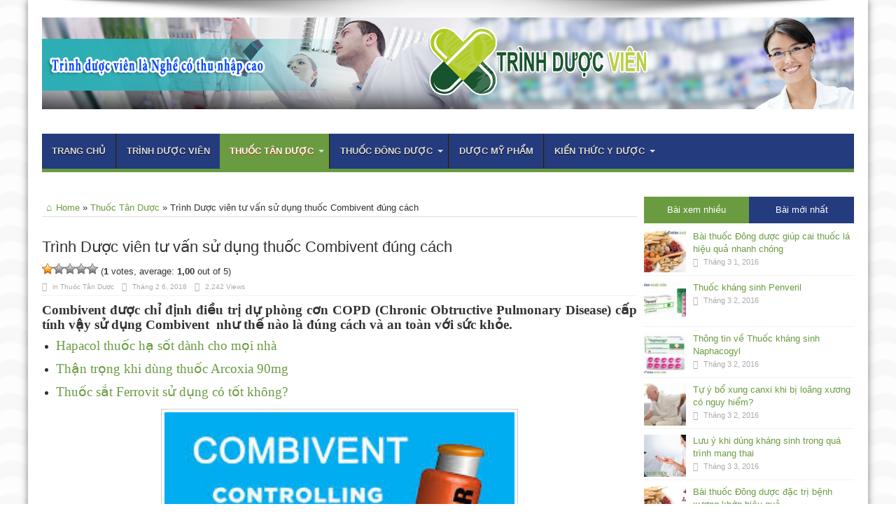

--- FILE ---
content_type: text/html; charset=UTF-8
request_url: https://trinhduocvien.edu.vn/trinh-duoc-vien-tu-van-su-dung-thuoc-combivent-dung-cach/
body_size: 17182
content:
<!DOCTYPE html>
<html lang="vi" prefix="og: http://ogp.me/ns#">
<head>
<div id="fb-root"></div>
<script>(function(d, s, id) {
  var js, fjs = d.getElementsByTagName(s)[0];
  if (d.getElementById(id)) return;
  js = d.createElement(s); js.id = id;
  js.src = "//connect.facebook.net/vi_VN/sdk.js#xfbml=1&version=v2.5";
  fjs.parentNode.insertBefore(js, fjs);
}(document, 'script', 'facebook-jssdk'));</script>
<script src="https://apis.google.com/js/platform.js" async defer>
  {lang: 'vi'}
</script>
<meta charset="UTF-8" />
<link rel="profile" href="https://gmpg.org/xfn/11" />
<link rel="pingback" href="https://trinhduocvien.edu.vn/xmlrpc.php" />
<meta name='robots' content='index, follow, max-image-preview:large, max-snippet:-1, max-video-preview:-1' />
	<style>img:is([sizes="auto" i], [sizes^="auto," i]) { contain-intrinsic-size: 3000px 1500px }</style>
	
	<!-- This site is optimized with the Yoast SEO plugin v26.2 - https://yoast.com/wordpress/plugins/seo/ -->
	<title>Trình Dược viên tư vấn sử dụng thuốc Combivent đúng cách</title>
	<meta name="description" content="Combivent được chỉ định điều trị dự phòng cơn copd cấp tính vậy sử dụng Combivent như thế nào là đúng cách và an toàn với sức khỏe." />
	<link rel="canonical" href="https://trinhduocvien.edu.vn/trinh-duoc-vien-tu-van-su-dung-thuoc-combivent-dung-cach/" />
	<meta property="og:locale" content="vi_VN" />
	<meta property="og:type" content="article" />
	<meta property="og:title" content="Trình Dược viên tư vấn sử dụng thuốc Combivent đúng cách" />
	<meta property="og:description" content="Combivent được chỉ định điều trị dự phòng cơn copd cấp tính vậy sử dụng Combivent như thế nào là đúng cách và an toàn với sức khỏe." />
	<meta property="og:url" content="https://trinhduocvien.edu.vn/trinh-duoc-vien-tu-van-su-dung-thuoc-combivent-dung-cach/" />
	<meta property="og:site_name" content="Trình dược viên" />
	<meta property="article:published_time" content="2018-02-06T03:39:03+00:00" />
	<meta property="article:modified_time" content="2018-02-06T07:58:21+00:00" />
	<meta property="og:image" content="https://trinhduocvien.edu.vn/wp-content/uploads/2018/02/trinh-duoc-vien-tu-van-su-dung-thuoc-combivent-dung-cach.jpg" />
	<meta property="og:image:width" content="274" />
	<meta property="og:image:height" content="184" />
	<meta property="og:image:type" content="image/jpeg" />
	<meta name="author" content="Nguyễn Trất" />
	<meta name="twitter:card" content="summary_large_image" />
	<meta name="twitter:label1" content="Được viết bởi" />
	<meta name="twitter:data1" content="Nguyễn Trất" />
	<meta name="twitter:label2" content="Ước tính thời gian đọc" />
	<meta name="twitter:data2" content="4 phút" />
	<script type="application/ld+json" class="yoast-schema-graph">{"@context":"https://schema.org","@graph":[{"@type":"Article","@id":"https://trinhduocvien.edu.vn/trinh-duoc-vien-tu-van-su-dung-thuoc-combivent-dung-cach/#article","isPartOf":{"@id":"https://trinhduocvien.edu.vn/trinh-duoc-vien-tu-van-su-dung-thuoc-combivent-dung-cach/"},"author":{"name":"Nguyễn Trất","@id":"https://trinhduocvien.edu.vn/#/schema/person/fcfa2d9d07882bb9815242bf9a422b0f"},"headline":"Trình Dược viên tư vấn sử dụng thuốc Combivent đúng cách","datePublished":"2018-02-06T03:39:03+00:00","dateModified":"2018-02-06T07:58:21+00:00","mainEntityOfPage":{"@id":"https://trinhduocvien.edu.vn/trinh-duoc-vien-tu-van-su-dung-thuoc-combivent-dung-cach/"},"wordCount":914,"publisher":{"@id":"https://trinhduocvien.edu.vn/#organization"},"image":{"@id":"https://trinhduocvien.edu.vn/trinh-duoc-vien-tu-van-su-dung-thuoc-combivent-dung-cach/#primaryimage"},"thumbnailUrl":"https://trinhduocvien.edu.vn/wp-content/uploads/2018/02/trinh-duoc-vien-tu-van-su-dung-thuoc-combivent-dung-cach.jpg","articleSection":["Thuốc Tân Dược"],"inLanguage":"vi"},{"@type":"WebPage","@id":"https://trinhduocvien.edu.vn/trinh-duoc-vien-tu-van-su-dung-thuoc-combivent-dung-cach/","url":"https://trinhduocvien.edu.vn/trinh-duoc-vien-tu-van-su-dung-thuoc-combivent-dung-cach/","name":"Trình Dược viên tư vấn sử dụng thuốc Combivent đúng cách","isPartOf":{"@id":"https://trinhduocvien.edu.vn/#website"},"primaryImageOfPage":{"@id":"https://trinhduocvien.edu.vn/trinh-duoc-vien-tu-van-su-dung-thuoc-combivent-dung-cach/#primaryimage"},"image":{"@id":"https://trinhduocvien.edu.vn/trinh-duoc-vien-tu-van-su-dung-thuoc-combivent-dung-cach/#primaryimage"},"thumbnailUrl":"https://trinhduocvien.edu.vn/wp-content/uploads/2018/02/trinh-duoc-vien-tu-van-su-dung-thuoc-combivent-dung-cach.jpg","datePublished":"2018-02-06T03:39:03+00:00","dateModified":"2018-02-06T07:58:21+00:00","description":"Combivent được chỉ định điều trị dự phòng cơn copd cấp tính vậy sử dụng Combivent như thế nào là đúng cách và an toàn với sức khỏe.","breadcrumb":{"@id":"https://trinhduocvien.edu.vn/trinh-duoc-vien-tu-van-su-dung-thuoc-combivent-dung-cach/#breadcrumb"},"inLanguage":"vi","potentialAction":[{"@type":"ReadAction","target":["https://trinhduocvien.edu.vn/trinh-duoc-vien-tu-van-su-dung-thuoc-combivent-dung-cach/"]}]},{"@type":"ImageObject","inLanguage":"vi","@id":"https://trinhduocvien.edu.vn/trinh-duoc-vien-tu-van-su-dung-thuoc-combivent-dung-cach/#primaryimage","url":"https://trinhduocvien.edu.vn/wp-content/uploads/2018/02/trinh-duoc-vien-tu-van-su-dung-thuoc-combivent-dung-cach.jpg","contentUrl":"https://trinhduocvien.edu.vn/wp-content/uploads/2018/02/trinh-duoc-vien-tu-van-su-dung-thuoc-combivent-dung-cach.jpg","width":274,"height":184},{"@type":"BreadcrumbList","@id":"https://trinhduocvien.edu.vn/trinh-duoc-vien-tu-van-su-dung-thuoc-combivent-dung-cach/#breadcrumb","itemListElement":[{"@type":"ListItem","position":1,"name":"Home","item":"https://trinhduocvien.edu.vn/"},{"@type":"ListItem","position":2,"name":"Trình Dược viên tư vấn sử dụng thuốc Combivent đúng cách"}]},{"@type":"WebSite","@id":"https://trinhduocvien.edu.vn/#website","url":"https://trinhduocvien.edu.vn/","name":"Trình dược viên","description":"","publisher":{"@id":"https://trinhduocvien.edu.vn/#organization"},"potentialAction":[{"@type":"SearchAction","target":{"@type":"EntryPoint","urlTemplate":"https://trinhduocvien.edu.vn/?s={search_term_string}"},"query-input":{"@type":"PropertyValueSpecification","valueRequired":true,"valueName":"search_term_string"}}],"inLanguage":"vi"},{"@type":"Organization","@id":"https://trinhduocvien.edu.vn/#organization","name":"Trình dược viên","url":"https://trinhduocvien.edu.vn/","logo":{"@type":"ImageObject","inLanguage":"vi","@id":"https://trinhduocvien.edu.vn/#/schema/logo/image/","url":"https://trinhduocvien.edu.vn/wp-content/uploads/2016/02/tdv-logo.png","contentUrl":"https://trinhduocvien.edu.vn/wp-content/uploads/2016/02/tdv-logo.png","width":491,"height":116,"caption":"Trình dược viên"},"image":{"@id":"https://trinhduocvien.edu.vn/#/schema/logo/image/"}},{"@type":"Person","@id":"https://trinhduocvien.edu.vn/#/schema/person/fcfa2d9d07882bb9815242bf9a422b0f","name":"Nguyễn Trất","sameAs":["https://trinhduocvien.edu.vn"]}]}</script>
	<!-- / Yoast SEO plugin. -->


<link rel='dns-prefetch' href='//netdna.bootstrapcdn.com' />
<link rel='dns-prefetch' href='//fonts.googleapis.com' />
<link rel="alternate" type="application/rss+xml" title="Dòng thông tin Trình dược viên &raquo;" href="https://trinhduocvien.edu.vn/feed/" />
<link rel="alternate" type="application/rss+xml" title="Trình dược viên &raquo; Dòng bình luận" href="https://trinhduocvien.edu.vn/comments/feed/" />
<script type="text/javascript">
/* <![CDATA[ */
window._wpemojiSettings = {"baseUrl":"https:\/\/s.w.org\/images\/core\/emoji\/15.0.3\/72x72\/","ext":".png","svgUrl":"https:\/\/s.w.org\/images\/core\/emoji\/15.0.3\/svg\/","svgExt":".svg","source":{"concatemoji":"https:\/\/trinhduocvien.edu.vn\/wp-includes\/js\/wp-emoji-release.min.js"}};
/*! This file is auto-generated */
!function(i,n){var o,s,e;function c(e){try{var t={supportTests:e,timestamp:(new Date).valueOf()};sessionStorage.setItem(o,JSON.stringify(t))}catch(e){}}function p(e,t,n){e.clearRect(0,0,e.canvas.width,e.canvas.height),e.fillText(t,0,0);var t=new Uint32Array(e.getImageData(0,0,e.canvas.width,e.canvas.height).data),r=(e.clearRect(0,0,e.canvas.width,e.canvas.height),e.fillText(n,0,0),new Uint32Array(e.getImageData(0,0,e.canvas.width,e.canvas.height).data));return t.every(function(e,t){return e===r[t]})}function u(e,t,n){switch(t){case"flag":return n(e,"\ud83c\udff3\ufe0f\u200d\u26a7\ufe0f","\ud83c\udff3\ufe0f\u200b\u26a7\ufe0f")?!1:!n(e,"\ud83c\uddfa\ud83c\uddf3","\ud83c\uddfa\u200b\ud83c\uddf3")&&!n(e,"\ud83c\udff4\udb40\udc67\udb40\udc62\udb40\udc65\udb40\udc6e\udb40\udc67\udb40\udc7f","\ud83c\udff4\u200b\udb40\udc67\u200b\udb40\udc62\u200b\udb40\udc65\u200b\udb40\udc6e\u200b\udb40\udc67\u200b\udb40\udc7f");case"emoji":return!n(e,"\ud83d\udc26\u200d\u2b1b","\ud83d\udc26\u200b\u2b1b")}return!1}function f(e,t,n){var r="undefined"!=typeof WorkerGlobalScope&&self instanceof WorkerGlobalScope?new OffscreenCanvas(300,150):i.createElement("canvas"),a=r.getContext("2d",{willReadFrequently:!0}),o=(a.textBaseline="top",a.font="600 32px Arial",{});return e.forEach(function(e){o[e]=t(a,e,n)}),o}function t(e){var t=i.createElement("script");t.src=e,t.defer=!0,i.head.appendChild(t)}"undefined"!=typeof Promise&&(o="wpEmojiSettingsSupports",s=["flag","emoji"],n.supports={everything:!0,everythingExceptFlag:!0},e=new Promise(function(e){i.addEventListener("DOMContentLoaded",e,{once:!0})}),new Promise(function(t){var n=function(){try{var e=JSON.parse(sessionStorage.getItem(o));if("object"==typeof e&&"number"==typeof e.timestamp&&(new Date).valueOf()<e.timestamp+604800&&"object"==typeof e.supportTests)return e.supportTests}catch(e){}return null}();if(!n){if("undefined"!=typeof Worker&&"undefined"!=typeof OffscreenCanvas&&"undefined"!=typeof URL&&URL.createObjectURL&&"undefined"!=typeof Blob)try{var e="postMessage("+f.toString()+"("+[JSON.stringify(s),u.toString(),p.toString()].join(",")+"));",r=new Blob([e],{type:"text/javascript"}),a=new Worker(URL.createObjectURL(r),{name:"wpTestEmojiSupports"});return void(a.onmessage=function(e){c(n=e.data),a.terminate(),t(n)})}catch(e){}c(n=f(s,u,p))}t(n)}).then(function(e){for(var t in e)n.supports[t]=e[t],n.supports.everything=n.supports.everything&&n.supports[t],"flag"!==t&&(n.supports.everythingExceptFlag=n.supports.everythingExceptFlag&&n.supports[t]);n.supports.everythingExceptFlag=n.supports.everythingExceptFlag&&!n.supports.flag,n.DOMReady=!1,n.readyCallback=function(){n.DOMReady=!0}}).then(function(){return e}).then(function(){var e;n.supports.everything||(n.readyCallback(),(e=n.source||{}).concatemoji?t(e.concatemoji):e.wpemoji&&e.twemoji&&(t(e.twemoji),t(e.wpemoji)))}))}((window,document),window._wpemojiSettings);
/* ]]> */
</script>

<style id='wp-emoji-styles-inline-css' type='text/css'>

	img.wp-smiley, img.emoji {
		display: inline !important;
		border: none !important;
		box-shadow: none !important;
		height: 1em !important;
		width: 1em !important;
		margin: 0 0.07em !important;
		vertical-align: -0.1em !important;
		background: none !important;
		padding: 0 !important;
	}
</style>
<link rel='stylesheet' id='wp-block-library-css' href='https://trinhduocvien.edu.vn/wp-includes/css/dist/block-library/style.min.css' type='text/css' media='all' />
<style id='classic-theme-styles-inline-css' type='text/css'>
/*! This file is auto-generated */
.wp-block-button__link{color:#fff;background-color:#32373c;border-radius:9999px;box-shadow:none;text-decoration:none;padding:calc(.667em + 2px) calc(1.333em + 2px);font-size:1.125em}.wp-block-file__button{background:#32373c;color:#fff;text-decoration:none}
</style>
<style id='global-styles-inline-css' type='text/css'>
:root{--wp--preset--aspect-ratio--square: 1;--wp--preset--aspect-ratio--4-3: 4/3;--wp--preset--aspect-ratio--3-4: 3/4;--wp--preset--aspect-ratio--3-2: 3/2;--wp--preset--aspect-ratio--2-3: 2/3;--wp--preset--aspect-ratio--16-9: 16/9;--wp--preset--aspect-ratio--9-16: 9/16;--wp--preset--color--black: #000000;--wp--preset--color--cyan-bluish-gray: #abb8c3;--wp--preset--color--white: #ffffff;--wp--preset--color--pale-pink: #f78da7;--wp--preset--color--vivid-red: #cf2e2e;--wp--preset--color--luminous-vivid-orange: #ff6900;--wp--preset--color--luminous-vivid-amber: #fcb900;--wp--preset--color--light-green-cyan: #7bdcb5;--wp--preset--color--vivid-green-cyan: #00d084;--wp--preset--color--pale-cyan-blue: #8ed1fc;--wp--preset--color--vivid-cyan-blue: #0693e3;--wp--preset--color--vivid-purple: #9b51e0;--wp--preset--gradient--vivid-cyan-blue-to-vivid-purple: linear-gradient(135deg,rgba(6,147,227,1) 0%,rgb(155,81,224) 100%);--wp--preset--gradient--light-green-cyan-to-vivid-green-cyan: linear-gradient(135deg,rgb(122,220,180) 0%,rgb(0,208,130) 100%);--wp--preset--gradient--luminous-vivid-amber-to-luminous-vivid-orange: linear-gradient(135deg,rgba(252,185,0,1) 0%,rgba(255,105,0,1) 100%);--wp--preset--gradient--luminous-vivid-orange-to-vivid-red: linear-gradient(135deg,rgba(255,105,0,1) 0%,rgb(207,46,46) 100%);--wp--preset--gradient--very-light-gray-to-cyan-bluish-gray: linear-gradient(135deg,rgb(238,238,238) 0%,rgb(169,184,195) 100%);--wp--preset--gradient--cool-to-warm-spectrum: linear-gradient(135deg,rgb(74,234,220) 0%,rgb(151,120,209) 20%,rgb(207,42,186) 40%,rgb(238,44,130) 60%,rgb(251,105,98) 80%,rgb(254,248,76) 100%);--wp--preset--gradient--blush-light-purple: linear-gradient(135deg,rgb(255,206,236) 0%,rgb(152,150,240) 100%);--wp--preset--gradient--blush-bordeaux: linear-gradient(135deg,rgb(254,205,165) 0%,rgb(254,45,45) 50%,rgb(107,0,62) 100%);--wp--preset--gradient--luminous-dusk: linear-gradient(135deg,rgb(255,203,112) 0%,rgb(199,81,192) 50%,rgb(65,88,208) 100%);--wp--preset--gradient--pale-ocean: linear-gradient(135deg,rgb(255,245,203) 0%,rgb(182,227,212) 50%,rgb(51,167,181) 100%);--wp--preset--gradient--electric-grass: linear-gradient(135deg,rgb(202,248,128) 0%,rgb(113,206,126) 100%);--wp--preset--gradient--midnight: linear-gradient(135deg,rgb(2,3,129) 0%,rgb(40,116,252) 100%);--wp--preset--font-size--small: 13px;--wp--preset--font-size--medium: 20px;--wp--preset--font-size--large: 36px;--wp--preset--font-size--x-large: 42px;--wp--preset--spacing--20: 0.44rem;--wp--preset--spacing--30: 0.67rem;--wp--preset--spacing--40: 1rem;--wp--preset--spacing--50: 1.5rem;--wp--preset--spacing--60: 2.25rem;--wp--preset--spacing--70: 3.38rem;--wp--preset--spacing--80: 5.06rem;--wp--preset--shadow--natural: 6px 6px 9px rgba(0, 0, 0, 0.2);--wp--preset--shadow--deep: 12px 12px 50px rgba(0, 0, 0, 0.4);--wp--preset--shadow--sharp: 6px 6px 0px rgba(0, 0, 0, 0.2);--wp--preset--shadow--outlined: 6px 6px 0px -3px rgba(255, 255, 255, 1), 6px 6px rgba(0, 0, 0, 1);--wp--preset--shadow--crisp: 6px 6px 0px rgba(0, 0, 0, 1);}:where(.is-layout-flex){gap: 0.5em;}:where(.is-layout-grid){gap: 0.5em;}body .is-layout-flex{display: flex;}.is-layout-flex{flex-wrap: wrap;align-items: center;}.is-layout-flex > :is(*, div){margin: 0;}body .is-layout-grid{display: grid;}.is-layout-grid > :is(*, div){margin: 0;}:where(.wp-block-columns.is-layout-flex){gap: 2em;}:where(.wp-block-columns.is-layout-grid){gap: 2em;}:where(.wp-block-post-template.is-layout-flex){gap: 1.25em;}:where(.wp-block-post-template.is-layout-grid){gap: 1.25em;}.has-black-color{color: var(--wp--preset--color--black) !important;}.has-cyan-bluish-gray-color{color: var(--wp--preset--color--cyan-bluish-gray) !important;}.has-white-color{color: var(--wp--preset--color--white) !important;}.has-pale-pink-color{color: var(--wp--preset--color--pale-pink) !important;}.has-vivid-red-color{color: var(--wp--preset--color--vivid-red) !important;}.has-luminous-vivid-orange-color{color: var(--wp--preset--color--luminous-vivid-orange) !important;}.has-luminous-vivid-amber-color{color: var(--wp--preset--color--luminous-vivid-amber) !important;}.has-light-green-cyan-color{color: var(--wp--preset--color--light-green-cyan) !important;}.has-vivid-green-cyan-color{color: var(--wp--preset--color--vivid-green-cyan) !important;}.has-pale-cyan-blue-color{color: var(--wp--preset--color--pale-cyan-blue) !important;}.has-vivid-cyan-blue-color{color: var(--wp--preset--color--vivid-cyan-blue) !important;}.has-vivid-purple-color{color: var(--wp--preset--color--vivid-purple) !important;}.has-black-background-color{background-color: var(--wp--preset--color--black) !important;}.has-cyan-bluish-gray-background-color{background-color: var(--wp--preset--color--cyan-bluish-gray) !important;}.has-white-background-color{background-color: var(--wp--preset--color--white) !important;}.has-pale-pink-background-color{background-color: var(--wp--preset--color--pale-pink) !important;}.has-vivid-red-background-color{background-color: var(--wp--preset--color--vivid-red) !important;}.has-luminous-vivid-orange-background-color{background-color: var(--wp--preset--color--luminous-vivid-orange) !important;}.has-luminous-vivid-amber-background-color{background-color: var(--wp--preset--color--luminous-vivid-amber) !important;}.has-light-green-cyan-background-color{background-color: var(--wp--preset--color--light-green-cyan) !important;}.has-vivid-green-cyan-background-color{background-color: var(--wp--preset--color--vivid-green-cyan) !important;}.has-pale-cyan-blue-background-color{background-color: var(--wp--preset--color--pale-cyan-blue) !important;}.has-vivid-cyan-blue-background-color{background-color: var(--wp--preset--color--vivid-cyan-blue) !important;}.has-vivid-purple-background-color{background-color: var(--wp--preset--color--vivid-purple) !important;}.has-black-border-color{border-color: var(--wp--preset--color--black) !important;}.has-cyan-bluish-gray-border-color{border-color: var(--wp--preset--color--cyan-bluish-gray) !important;}.has-white-border-color{border-color: var(--wp--preset--color--white) !important;}.has-pale-pink-border-color{border-color: var(--wp--preset--color--pale-pink) !important;}.has-vivid-red-border-color{border-color: var(--wp--preset--color--vivid-red) !important;}.has-luminous-vivid-orange-border-color{border-color: var(--wp--preset--color--luminous-vivid-orange) !important;}.has-luminous-vivid-amber-border-color{border-color: var(--wp--preset--color--luminous-vivid-amber) !important;}.has-light-green-cyan-border-color{border-color: var(--wp--preset--color--light-green-cyan) !important;}.has-vivid-green-cyan-border-color{border-color: var(--wp--preset--color--vivid-green-cyan) !important;}.has-pale-cyan-blue-border-color{border-color: var(--wp--preset--color--pale-cyan-blue) !important;}.has-vivid-cyan-blue-border-color{border-color: var(--wp--preset--color--vivid-cyan-blue) !important;}.has-vivid-purple-border-color{border-color: var(--wp--preset--color--vivid-purple) !important;}.has-vivid-cyan-blue-to-vivid-purple-gradient-background{background: var(--wp--preset--gradient--vivid-cyan-blue-to-vivid-purple) !important;}.has-light-green-cyan-to-vivid-green-cyan-gradient-background{background: var(--wp--preset--gradient--light-green-cyan-to-vivid-green-cyan) !important;}.has-luminous-vivid-amber-to-luminous-vivid-orange-gradient-background{background: var(--wp--preset--gradient--luminous-vivid-amber-to-luminous-vivid-orange) !important;}.has-luminous-vivid-orange-to-vivid-red-gradient-background{background: var(--wp--preset--gradient--luminous-vivid-orange-to-vivid-red) !important;}.has-very-light-gray-to-cyan-bluish-gray-gradient-background{background: var(--wp--preset--gradient--very-light-gray-to-cyan-bluish-gray) !important;}.has-cool-to-warm-spectrum-gradient-background{background: var(--wp--preset--gradient--cool-to-warm-spectrum) !important;}.has-blush-light-purple-gradient-background{background: var(--wp--preset--gradient--blush-light-purple) !important;}.has-blush-bordeaux-gradient-background{background: var(--wp--preset--gradient--blush-bordeaux) !important;}.has-luminous-dusk-gradient-background{background: var(--wp--preset--gradient--luminous-dusk) !important;}.has-pale-ocean-gradient-background{background: var(--wp--preset--gradient--pale-ocean) !important;}.has-electric-grass-gradient-background{background: var(--wp--preset--gradient--electric-grass) !important;}.has-midnight-gradient-background{background: var(--wp--preset--gradient--midnight) !important;}.has-small-font-size{font-size: var(--wp--preset--font-size--small) !important;}.has-medium-font-size{font-size: var(--wp--preset--font-size--medium) !important;}.has-large-font-size{font-size: var(--wp--preset--font-size--large) !important;}.has-x-large-font-size{font-size: var(--wp--preset--font-size--x-large) !important;}
:where(.wp-block-post-template.is-layout-flex){gap: 1.25em;}:where(.wp-block-post-template.is-layout-grid){gap: 1.25em;}
:where(.wp-block-columns.is-layout-flex){gap: 2em;}:where(.wp-block-columns.is-layout-grid){gap: 2em;}
:root :where(.wp-block-pullquote){font-size: 1.5em;line-height: 1.6;}
</style>
<link rel='stylesheet' id='font-awesome-css' href='//netdna.bootstrapcdn.com/font-awesome/4.1.0/css/font-awesome.css' type='text/css' media='screen' />
<link rel='stylesheet' id='wp-postratings-css' href='https://trinhduocvien.edu.vn/wp-content/plugins/wp-postratings/css/postratings-css.css' type='text/css' media='all' />
<link rel='stylesheet' id='tie-style-css' href='https://trinhduocvien.edu.vn/wp-content/themes/jarida/style.css' type='text/css' media='all' />
<link rel='stylesheet' id='Oswald-css' href='https://fonts.googleapis.com/css?family=Oswald%3Aregular%2C700&#038;subset=latin%2Cvietnamese' type='text/css' media='all' />
<link rel='stylesheet' id='mm-compiled-options-mobmenu-css' href='https://trinhduocvien.edu.vn/wp-content/uploads/dynamic-mobmenu.css' type='text/css' media='all' />
<link rel='stylesheet' id='mm-google-webfont-dosis-css' href='//fonts.googleapis.com/css?family=Dosis%3Ainherit%2C400&#038;subset=latin%2Clatin-ext' type='text/css' media='all' />
<link rel='stylesheet' id='cssmobmenu-icons-css' href='https://trinhduocvien.edu.vn/wp-content/plugins/mobile-menu/includes/css/mobmenu-icons.css' type='text/css' media='all' />
<link rel='stylesheet' id='cssmobmenu-css' href='https://trinhduocvien.edu.vn/wp-content/plugins/mobile-menu/includes/css/mobmenu.css' type='text/css' media='all' />
<script type="text/javascript" src="https://trinhduocvien.edu.vn/wp-includes/js/jquery/jquery.min.js" id="jquery-core-js"></script>
<script type="text/javascript" src="https://trinhduocvien.edu.vn/wp-includes/js/jquery/jquery-migrate.min.js" id="jquery-migrate-js"></script>
<script type="text/javascript" id="tie-postviews-cache-js-extra">
/* <![CDATA[ */
var tieViewsCacheL10n = {"admin_ajax_url":"https:\/\/trinhduocvien.edu.vn\/wp-admin\/admin-ajax.php","post_id":"7274"};
/* ]]> */
</script>
<script type="text/javascript" src="https://trinhduocvien.edu.vn/wp-content/themes/jarida/js/postviews-cache.js" id="tie-postviews-cache-js"></script>
<script type="text/javascript" src="https://trinhduocvien.edu.vn/wp-content/plugins/mobile-menu/includes/js/mobmenu.js" id="mobmenujs-js"></script>
<link rel="https://api.w.org/" href="https://trinhduocvien.edu.vn/wp-json/" /><link rel="alternate" title="JSON" type="application/json" href="https://trinhduocvien.edu.vn/wp-json/wp/v2/posts/7274" /><link rel="EditURI" type="application/rsd+xml" title="RSD" href="https://trinhduocvien.edu.vn/xmlrpc.php?rsd" />
<meta name="generator" content="WordPress 6.7.4" />
<link rel='shortlink' href='https://trinhduocvien.edu.vn/?p=7274' />
<link rel="alternate" title="oNhúng (JSON)" type="application/json+oembed" href="https://trinhduocvien.edu.vn/wp-json/oembed/1.0/embed?url=https%3A%2F%2Ftrinhduocvien.edu.vn%2Ftrinh-duoc-vien-tu-van-su-dung-thuoc-combivent-dung-cach%2F" />
<link rel="alternate" title="oNhúng (XML)" type="text/xml+oembed" href="https://trinhduocvien.edu.vn/wp-json/oembed/1.0/embed?url=https%3A%2F%2Ftrinhduocvien.edu.vn%2Ftrinh-duoc-vien-tu-van-su-dung-thuoc-combivent-dung-cach%2F&#038;format=xml" />

<style>
.scroll-back-to-top-wrapper {
    position: fixed;
	opacity: 0;
	visibility: hidden;
	overflow: hidden;
	text-align: center;
	z-index: 99999999;
    background-color: #777777;
	color: #eeeeee;
	width: 50px;
	height: 48px;
	line-height: 48px;
	right: 30px;
	bottom: 30px;
	padding-top: 2px;
	border-top-left-radius: 10px;
	border-top-right-radius: 10px;
	border-bottom-right-radius: 10px;
	border-bottom-left-radius: 10px;
	-webkit-transition: all 0.5s ease-in-out;
	-moz-transition: all 0.5s ease-in-out;
	-ms-transition: all 0.5s ease-in-out;
	-o-transition: all 0.5s ease-in-out;
	transition: all 0.5s ease-in-out;
}
.scroll-back-to-top-wrapper:hover {
	background-color: #888888;
  color: #eeeeee;
}
.scroll-back-to-top-wrapper.show {
    visibility:visible;
    cursor:pointer;
	opacity: 1.0;
}
.scroll-back-to-top-wrapper i.fa {
	line-height: inherit;
}
.scroll-back-to-top-wrapper .fa-lg {
	vertical-align: 0;
}
</style><link rel="shortcut icon" href="https://trinhduocvien.edu.vn/wp-content/uploads/2016/03/favicon-trinhduocvien.png" title="Favicon" /><meta property="og:title" content="Trình Dược viên tư vấn sử dụng thuốc Combivent đúng cách"/>
<meta property="og:type" content="article"/>
<meta property="og:description" content="Combivent được chỉ định điều trị dự phòng cơn COPD (Chronic Obtructive Pulmonary Disease) cấp tính v..."/>
<meta property="og:url" content="https://trinhduocvien.edu.vn/trinh-duoc-vien-tu-van-su-dung-thuoc-combivent-dung-cach/"/>
<meta property="og:site_name" content="Trình dược viên"/>
<meta property="og:image" content="https://trinhduocvien.edu.vn/wp-content/uploads/2018/02/trinh-duoc-vien-tu-van-su-dung-thuoc-combivent-dung-cach.jpg" />
<!--[if IE]>
<script type="text/javascript">jQuery(document).ready(function (){ jQuery(".menu-item").has("ul").children("a").attr("aria-haspopup", "true");});</script>
<![endif]-->
<!--[if lt IE 9]>
<script src="https://trinhduocvien.edu.vn/wp-content/themes/jarida/js/html5.js"></script>
<script src="https://trinhduocvien.edu.vn/wp-content/themes/jarida/js/selectivizr-min.js"></script>
<![endif]-->
<!--[if IE 8]>
<link rel="stylesheet" type="text/css" media="all" href="https://trinhduocvien.edu.vn/wp-content/themes/jarida/css/ie8.css" />
<![endif]-->
<meta http-equiv="X-UA-Compatible" content="IE=edge,chrome=1" />
<meta name="viewport" content="width=device-width, initial-scale=1, maximum-scale=1, user-scalable=no" />
<style type="text/css" media="screen"> 

body {
 background-image : url(https://trinhduocvien.edu.vn/wp-content/themes/jarida/images/patterns/body-bg11.png);background-position: top center;
}
	
body{
	font-family: Arial, Helvetica, sans-serif;
}

.logo h1 a, .logo h2 a{
	font-family: Arial, Helvetica, sans-serif;
}

.logo span{
	font-family: Arial, Helvetica, sans-serif;
}

.top-nav, .top-nav ul li a, .breaking-news span {
	font-family: Arial, Helvetica, sans-serif;
}

#main-nav, #main-nav ul li a{
	font-family: Arial, Helvetica, sans-serif;
}

.page-title{
	font-family: Arial, Helvetica, sans-serif;
}

.post-title{
	font-family: Arial, Helvetica, sans-serif;
}

h2.post-box-title, h2.post-box-title a{
	font-family: Arial, Helvetica, sans-serif;
	font-size : 14px !important;
	font-weight: bold !important;
}

h3.post-box-title, h3.post-box-title a{
	font-family: Arial, Helvetica, sans-serif;
	font-size : 14px !important;
	font-weight: normal !important;
}

.ei-title h2 , .slider-caption h2 a, .content .slider-caption h2 a, .slider-caption h2, .content .slider-caption h2, .content .ei-title h2{
	font-family: Arial, Helvetica, sans-serif;
}

p.post-meta, p.post-meta a{
	font-family: Arial, Helvetica, sans-serif;
}

body.single .entry, body.page .entry{
	font-family: Arial, Helvetica, sans-serif;
}

.widget-top h4, .widget-top h4 a{
	font-family: Arial, Helvetica, sans-serif;
	font-size : 14px !important;
}

.footer-widget-top h4, .footer-widget-top h4 a{
	font-family: Arial, Helvetica, sans-serif;
}

h2.cat-box-title, h2.cat-box-title a, .block-head h3, #respond h3, #comments-title, h2.review-box-header  {
	font-family: Arial, Helvetica, sans-serif;
	font-size : 14px !important;
}



</style> 
<script>
  (function(i,s,o,g,r,a,m){i['GoogleAnalyticsObject']=r;i[r]=i[r]||function(){
  (i[r].q=i[r].q||[]).push(arguments)},i[r].l=1*new Date();a=s.createElement(o),
  m=s.getElementsByTagName(o)[0];a.async=1;a.src=g;m.parentNode.insertBefore(a,m)
  })(window,document,'script','//www.google-analytics.com/analytics.js','ga');

  ga('create', 'UA-74430963-1', 'auto');
  ga('send', 'pageview');

</script>
<link rel="icon" href="https://trinhduocvien.edu.vn/wp-content/uploads/2025/02/cropped-trinhduocvien.edu_.vn_-32x32.png" sizes="32x32" />
<link rel="icon" href="https://trinhduocvien.edu.vn/wp-content/uploads/2025/02/cropped-trinhduocvien.edu_.vn_-192x192.png" sizes="192x192" />
<link rel="apple-touch-icon" href="https://trinhduocvien.edu.vn/wp-content/uploads/2025/02/cropped-trinhduocvien.edu_.vn_-180x180.png" />
<meta name="msapplication-TileImage" content="https://trinhduocvien.edu.vn/wp-content/uploads/2025/02/cropped-trinhduocvien.edu_.vn_-270x270.png" />
<script>
  (function(i,s,o,g,r,a,m){i['GoogleAnalyticsObject']=r;i[r]=i[r]||function(){
  (i[r].q=i[r].q||[]).push(arguments)},i[r].l=1*new Date();a=s.createElement(o),
  m=s.getElementsByTagName(o)[0];a.async=1;a.src=g;m.parentNode.insertBefore(a,m)
  })(window,document,'script','//www.google-analytics.com/analytics.js','ga');

  ga('create', 'UA-74430963-1', 'auto');
  ga('send', 'pageview');

</script>
</head>
<div style="display:none">

<A href="http://caodangyduochcm.com/" title="Cao đẳng Dược TPHCM">Cao đẳng Dược TPHCM</a>

</div>
<body data-rsssl=1 id="top" class="post-template-default single single-post postid-7274 single-format-standard mob-menu-slideout-over">
	<div class="background-cover"></div>
	<div class="wrapper layout-2c">
				

		<div class="container">	
		<header id="theme-header">
		<div class="header-content fade-in animated1">
			<div class="logo">
			<h2>								<a title="Trình dược viên" href="https://trinhduocvien.edu.vn/">
					<img src="https://trinhduocvien.edu.vn/wp-content/uploads/2016/03/banner-trinhduocvien-2.png" alt="Trình dược viên" /><strong>Trình dược viên </strong>
				</a>
			</h2>			</div><!-- .logo /-->
						<div class="clear"></div>
		</div>	
									<nav id="main-nav" class="fade-in animated2 fixed-enabled">
				<div class="container">				
				<div class="main-menu"><ul id="menu-trang-chu" class="menu"><li id="menu-item-8" class="menu-item  menu-item-type-custom  menu-item-object-custom  menu-item-home"><a href="https://trinhduocvien.edu.vn/">Trang chủ</a></li>
<li id="menu-item-321" class="menu-item  menu-item-type-taxonomy  menu-item-object-category"><a href="https://trinhduocvien.edu.vn/trinh-duoc-vien/">Trình dược viên</a></li>
<li id="menu-item-6" class="menu-item  menu-item-type-taxonomy  menu-item-object-category  current-post-ancestor  current-menu-parent  current-post-parent  menu-item-has-children"><a href="https://trinhduocvien.edu.vn/thuoc-tan-duoc/">Thuốc Tân Dược</a>
<ul class="sub-menu">
	<li id="menu-item-84" class="menu-item  menu-item-type-taxonomy  menu-item-object-category"><a href="https://trinhduocvien.edu.vn/thuoc-tan-duoc/thuoc-bo-vitamin/">Thuốc bổ vitamin</a></li>
	<li id="menu-item-92" class="menu-item  menu-item-type-taxonomy  menu-item-object-category"><a href="https://trinhduocvien.edu.vn/thuoc-tan-duoc/thuoc-duong-tieu-hoa/">Thuốc đường tiêu hóa</a></li>
	<li id="menu-item-83" class="menu-item  menu-item-type-taxonomy  menu-item-object-category"><a href="https://trinhduocvien.edu.vn/thuoc-tan-duoc/thuoc-ha-sot-giam-dau/">Thuốc hạ sốt giảm đau</a></li>
	<li id="menu-item-86" class="menu-item  menu-item-type-taxonomy  menu-item-object-category"><a href="https://trinhduocvien.edu.vn/thuoc-tan-duoc/thuoc-ho-hap/">Thuốc hô hấp</a></li>
	<li id="menu-item-87" class="menu-item  menu-item-type-taxonomy  menu-item-object-category"><a href="https://trinhduocvien.edu.vn/thuoc-tan-duoc/thuoc-khang-sinh/">Thuốc kháng sinh</a></li>
	<li id="menu-item-88" class="menu-item  menu-item-type-taxonomy  menu-item-object-category"><a href="https://trinhduocvien.edu.vn/thuoc-tan-duoc/thuoc-ngoai-da/">Thuốc ngoài da</a></li>
	<li id="menu-item-94" class="menu-item  menu-item-type-taxonomy  menu-item-object-category"><a href="https://trinhduocvien.edu.vn/thuoc-tan-duoc/thuoc-tim-mach/">Thuốc tim mạch</a></li>
	<li id="menu-item-93" class="menu-item  menu-item-type-taxonomy  menu-item-object-category"><a href="https://trinhduocvien.edu.vn/thuoc-tan-duoc/thuoc-tieu-duong/">Thuốc tiểu đường</a></li>
	<li id="menu-item-89" class="menu-item  menu-item-type-taxonomy  menu-item-object-category"><a href="https://trinhduocvien.edu.vn/thuoc-tan-duoc/thuoc-than-kinh/">Thuốc thần kinh</a></li>
	<li id="menu-item-91" class="menu-item  menu-item-type-taxonomy  menu-item-object-category"><a href="https://trinhduocvien.edu.vn/thuoc-tan-duoc/thuoc-xuong-khop/">Thuốc xương khớp</a></li>
	<li id="menu-item-95" class="menu-item  menu-item-type-taxonomy  menu-item-object-category"><a href="https://trinhduocvien.edu.vn/thuoc-tan-duoc/thuoc-khac/">Thuốc khác</a></li>
</ul> <!--End Sub Menu -->
</li>
<li id="menu-item-100" class="menu-item  menu-item-type-taxonomy  menu-item-object-category  menu-item-has-children"><a href="https://trinhduocvien.edu.vn/thuoc-dong-duoc/">Thuốc Đông Dược</a>
<ul class="sub-menu">
	<li id="menu-item-116" class="menu-item  menu-item-type-taxonomy  menu-item-object-category"><a href="https://trinhduocvien.edu.vn/thuoc-dong-duoc/bai-thuoc/">Bài thuốc</a></li>
	<li id="menu-item-117" class="menu-item  menu-item-type-taxonomy  menu-item-object-category"><a href="https://trinhduocvien.edu.vn/thuoc-dong-duoc/cay-thuoc/">Cây thuốc</a></li>
</ul> <!--End Sub Menu -->
</li>
<li id="menu-item-4" class="menu-item  menu-item-type-taxonomy  menu-item-object-category"><a href="https://trinhduocvien.edu.vn/duoc-my-pham/">Dược mỹ phẩm</a></li>
<li id="menu-item-172" class="menu-item  menu-item-type-taxonomy  menu-item-object-category  menu-item-has-children"><a href="https://trinhduocvien.edu.vn/kien-thuc-y-duoc/">Kiến thức Y Dược</a>
<ul class="sub-menu">
	<li id="menu-item-7" class="menu-item  menu-item-type-taxonomy  menu-item-object-category"><a href="https://trinhduocvien.edu.vn/tin-tuc/">Tin tức Y Dược</a></li>
	<li id="menu-item-2856" class="menu-item  menu-item-type-taxonomy  menu-item-object-category"><a href="https://trinhduocvien.edu.vn/tin-tuc/suc-khoe-lam-dep/">Sức Khoẻ Làm Đẹp</a></li>
</ul> <!--End Sub Menu -->
</li>
</ul></div>				</div>
			</nav><!-- .main-nav /-->
		</header><!-- #header /-->
	
	<div id="main-content" class="container fade-in animated3"><div class="content-wrap">
	<div class="content">
		<div xmlns:v="http://rdf.data-vocabulary.org/#"  id="crumbs"><span typeof="v:Breadcrumb"><a rel="v:url" property="v:title" class="crumbs-home" href="https://trinhduocvien.edu.vn"><i class="tieicon-home"></i>Home</a></span> &raquo; <span typeof="v:Breadcrumb"><a rel="v:url" property="v:title" href="https://trinhduocvien.edu.vn/thuoc-tan-duoc/">Thuốc Tân Dược</a></span> &raquo; <span class="current">Trình Dược viên tư vấn sử dụng thuốc Combivent đúng cách</span></div>		
		
				
						
		<article id="the-post" class="post-listing post-7274 post type-post status-publish format-standard has-post-thumbnail hentry category-thuoc-tan-duoc">
				

			<div class="post-inner">
				<h1 class="name post-title entry-title" itemprop="itemReviewed" itemscope itemtype="http://schema.org/Thing"><span itemprop="name">Trình Dược viên tư vấn sử dụng thuốc Combivent đúng cách</span></h1>
				<div id="post-ratings-7274" class="post-ratings" itemscope itemtype="https://schema.org/Article" data-nonce="a0fd4fa06f"><img id="rating_7274_1" src="https://trinhduocvien.edu.vn/wp-content/plugins/wp-postratings/images/stars_crystal/rating_on.gif" alt="1 Star" title="1 Star" onmouseover="current_rating(7274, 1, '1 Star');" onmouseout="ratings_off(1, 0, 0);" onclick="rate_post();" onkeypress="rate_post();" style="cursor: pointer; border: 0px;" /><img id="rating_7274_2" src="https://trinhduocvien.edu.vn/wp-content/plugins/wp-postratings/images/stars_crystal/rating_off.gif" alt="2 Stars" title="2 Stars" onmouseover="current_rating(7274, 2, '2 Stars');" onmouseout="ratings_off(1, 0, 0);" onclick="rate_post();" onkeypress="rate_post();" style="cursor: pointer; border: 0px;" /><img id="rating_7274_3" src="https://trinhduocvien.edu.vn/wp-content/plugins/wp-postratings/images/stars_crystal/rating_off.gif" alt="3 Stars" title="3 Stars" onmouseover="current_rating(7274, 3, '3 Stars');" onmouseout="ratings_off(1, 0, 0);" onclick="rate_post();" onkeypress="rate_post();" style="cursor: pointer; border: 0px;" /><img id="rating_7274_4" src="https://trinhduocvien.edu.vn/wp-content/plugins/wp-postratings/images/stars_crystal/rating_off.gif" alt="4 Stars" title="4 Stars" onmouseover="current_rating(7274, 4, '4 Stars');" onmouseout="ratings_off(1, 0, 0);" onclick="rate_post();" onkeypress="rate_post();" style="cursor: pointer; border: 0px;" /><img id="rating_7274_5" src="https://trinhduocvien.edu.vn/wp-content/plugins/wp-postratings/images/stars_crystal/rating_off.gif" alt="5 Stars" title="5 Stars" onmouseover="current_rating(7274, 5, '5 Stars');" onmouseout="ratings_off(1, 0, 0);" onclick="rate_post();" onkeypress="rate_post();" style="cursor: pointer; border: 0px;" /> (<strong>1</strong> votes, average: <strong>1,00</strong> out of 5)<br /><span class="post-ratings-text" id="ratings_7274_text"></span><meta itemprop="name" content="Trình Dược viên tư vấn sử dụng thuốc Combivent đúng cách" /><meta itemprop="headline" content="Trình Dược viên tư vấn sử dụng thuốc Combivent đúng cách" /><meta itemprop="description" content="Combivent được chỉ định điều trị dự ph&ograve;ng cơn COPD (Chronic Obtructive Pulmonary Disease) cấp t&iacute;nh vậy sử dụng Combivent&nbsp; như thế n&agrave;o l&agrave; đ&uacute;ng c&aacute;ch v&agrave; an to&agrave;n với sức khỏe.

 	Hapacol thuốc hạ sốt d&agrave;..." /><meta itemprop="datePublished" content="2018-02-06T10:39:03+07:00" /><meta itemprop="dateModified" content="2018-02-06T14:58:21+07:00" /><meta itemprop="url" content="https://trinhduocvien.edu.vn/trinh-duoc-vien-tu-van-su-dung-thuoc-combivent-dung-cach/" /><meta itemprop="author" content="Nguyễn Trất" /><meta itemprop="mainEntityOfPage" content="https://trinhduocvien.edu.vn/trinh-duoc-vien-tu-van-su-dung-thuoc-combivent-dung-cach/" /><div style="display: none;" itemprop="image" itemscope itemtype="https://schema.org/ImageObject"><meta itemprop="url" content="https://trinhduocvien.edu.vn/wp-content/uploads/2018/02/trinh-duoc-vien-tu-van-su-dung-thuoc-combivent-dung-cach-150x150.jpg" /><meta itemprop="width" content="150" /><meta itemprop="height" content="150" /></div><div style="display: none;" itemprop="publisher" itemscope itemtype="https://schema.org/Organization"><meta itemprop="name" content="Trình dược viên" /><meta itemprop="url" content="https://trinhduocvien.edu.vn" /><div itemprop="logo" itemscope itemtype="https://schema.org/ImageObject"><meta itemprop="url" content="" /></div></div><div style="display: none;" itemprop="aggregateRating" itemscope itemtype="https://schema.org/AggregateRating"><meta itemprop="bestRating" content="5" /><meta itemprop="worstRating" content="1" /><meta itemprop="ratingValue" content="1" /><meta itemprop="ratingCount" content="1" /></div></div><div id="post-ratings-7274-loading" class="post-ratings-loading"><img src="https://trinhduocvien.edu.vn/wp-content/plugins/wp-postratings/images/loading.gif" width="16" height="16" class="post-ratings-image" />Loading...</div>						
<p class="post-meta">
	
	<span class="post-cats">in  <a href="https://trinhduocvien.edu.vn/thuoc-tan-duoc/" rel="category tag">Thuốc Tân Dược</a></span>
	
		
	 <span class="tie-date">Tháng 2 6, 2018</span>	
<span class="post-views">2,242 Views</span> </p>
<div class="clear"></div>
	
				<div class="entry">
					
					<h2 style="text-align: justify;"><span style="font-size: 14pt;"><strong><span style="font-family: 'times new roman', times, serif;">Combivent được chỉ định điều trị dự phòng cơn COPD (Chronic Obtructive Pulmonary Disease) cấp tính vậy sử dụng Combivent  như thế nào là đúng cách và an toàn với sức khỏe.</span></strong></span></h2>
<ul style="text-align: justify;">
<li class="post-title"><span style="font-family: 'times new roman', times, serif; font-size: 14pt;"><a title="Permalink to Hapacol thuốc hạ sốt dành cho mọi nhà" href="https://trinhduocvien.edu.vn/hapacol-thuoc-ha-sot-danh-cho-moi-nha/" rel="bookmark">Hapacol thuốc hạ sốt dành cho mọi nhà</a></span></li>
<li class="post-title"><span style="font-family: 'times new roman', times, serif; font-size: 14pt;"><a title="Permalink to Thận trọng khi dùng thuốc Arcoxia 90mg" href="https://trinhduocvien.edu.vn/than-trong-khi-dung-thuoc-arcoxia-90mg/" rel="bookmark">Thận trọng khi dùng thuốc Arcoxia 90mg</a></span></li>
<li class="post-title"><span style="font-family: 'times new roman', times, serif; font-size: 14pt;"><a title="Permalink to Thuốc sắt Ferrovit sử dụng có tốt không?" href="https://trinhduocvien.edu.vn/thuoc-sat-ferrovit-su-dung-co-tot-khong/" rel="bookmark">Thuốc sắt Ferrovit sử dụng có tốt không?</a></span></li>
</ul>
<p style="text-align: justify;"><span style="font-family: 'times new roman', times, serif; font-size: 14pt;"><img fetchpriority="high" decoding="async" class="aligncenter wp-image-7275" title="Trình Dược viên tư vấn sử dụng thuốc Combivent đúng cách" src="https://trinhduocvien.edu.vn/wp-content/uploads/2018/02/trinh-duoc-vien-tu-van-su-dung-thuoc-combivent-dung-cach.jpg" alt="Trình Dược viên tư vấn sử dụng thuốc Combivent đúng cách" width="500" height="336" /></span></p>
<p style="text-align: center;"><span style="font-size: 14pt;"><em><span style="font-family: 'times new roman', times, serif;">Trình Dược viên tư vấn sử dụng thuốc Combivent đúng cách</span></em></span></p>
<h3 style="text-align: justify;"><span style="font-family: 'times new roman', times, serif; font-size: 14pt;"><b>Thuốc Combivent là thuốc gì?</b></span></h3>
<p style="text-align: justify;"><span style="font-weight: 400; font-family: 'times new roman', times, serif; font-size: 14pt;">Combivent là một trong những loại thuốc điều trị các trường hợp tắc nghẽn phổi mãn tính và các trường hợp hen phế quản giúp người bệnh dễ thở hơn. Đặc biệt, <strong>Combivent</strong> được chỉ định điều trị dự phòng COPD cấp tính.</span></p>
<p style="text-align: justify;"><span style="font-weight: 400; font-family: 'times new roman', times, serif; font-size: 14pt;">Chuyên trang <b><a href="https://trinhduocvien.edu.vn/tin-tuc/">tin tức Y Dược</a> </b>cho hay<span style="font-weight: 400;">: h</span>iện thuốc Combivent lưu hành dưới dạng hít và dạng khí dung nhưng tại Việt Nam thì chỉ có dạng khí dung, do đó khi dùng thuốc cần sử dụng kèm theo máy khí dung.</span></p>
<p style="text-align: justify;"><span style="font-family: 'times new roman', times, serif; font-size: 14pt;"><b><i>Thành phần</i></b></span></p>
<p style="text-align: justify;"><span style="font-weight: 400; font-family: 'times new roman', times, serif; font-size: 14pt;">Trong mỗi lọ Combivent 2,5 ml gồm 2 thành phần giãn phế quản thuộc 2 nhóm hoàn toàn khác nhau: Ipratropium 0,5mg (thuộc nhóm ức chế Cholinergic), Salbutamol 2,5mg (thuốc giãn phế quản thuộc nhóm đồng vận với beta2).</span></p>
<p style="text-align: justify;"><span style="font-family: 'times new roman', times, serif; font-size: 14pt;"><b><i>Liều dùng Combivent</i></b></span></p>
<p style="text-align: justify;"><span style="font-weight: 400; font-family: 'times new roman', times, serif; font-size: 14pt;">Với những trường hợp hen phế quản cấp tính chỉ cần dùng với liều lượng 1 lần/ 1 ngày. Còn người bệnh bị hen phế quản mãn nên dùng 1 lọ và chia 3 đến 4 lần trong ngày. Thuốc có thể dùng được cho trẻ em nhưng phải theo sự hướng dẫn của các bác sĩ, Dược sĩ.</span></p>
<p style="text-align: justify;"><span style="font-family: 'times new roman', times, serif; font-size: 14pt;"><em><strong>Cách sử dụng</strong></em></span></p>
<p style="text-align: justify;"><span style="font-family: 'times new roman', times, serif; font-size: 14pt;">Người bệnh tuân thủ nguyên tắc dùng thuốc Combivent như sau: </span></p>
<ul style="text-align: justify;">
<li><span style="font-family: 'times new roman', times, serif; font-size: 14pt;">Chuẩn bị dụng cụ khí dung để nạp thuốc.</span></li>
<li><span style="font-family: 'times new roman', times, serif; font-size: 14pt;">Tách rời một lọ đơn liều từ vỉ thuốc.</span></li>
<li><span style="font-family: 'times new roman', times, serif; font-size: 14pt;">Mở lọ đơn liều bằng cách vặn mạnh đầu trên của lọ thuốc.</span></li>
<li><span style="font-family: 'times new roman', times, serif; font-size: 14pt;">Ép mạnh thân lọ để thuốc chảy vào bầu khí dung.</span></li>
<li><span style="font-family: 'times new roman', times, serif; font-size: 14pt;">Lắp dụng cụ khí dung và sử dụng theo đúng hướng dẫn.</span></li>
</ul>
<p style="text-align: justify;"><span style="font-family: 'times new roman', times, serif; font-size: 14pt;"><img decoding="async" class="aligncenter wp-image-7276" title="Trình Dược viên tư vấn sử dụng thuốc Combivent đúng cách" src="https://trinhduocvien.edu.vn/wp-content/uploads/2018/02/trinh-duoc-vien-tu-van-su-dung-thuoc-combivent-dung-cach-1.jpg" alt="Trình Dược viên tư vấn sử dụng thuốc Combivent đúng cách" width="500" height="281" srcset="https://trinhduocvien.edu.vn/wp-content/uploads/2018/02/trinh-duoc-vien-tu-van-su-dung-thuoc-combivent-dung-cach-1.jpg 1280w, https://trinhduocvien.edu.vn/wp-content/uploads/2018/02/trinh-duoc-vien-tu-van-su-dung-thuoc-combivent-dung-cach-1-300x169.jpg 300w, https://trinhduocvien.edu.vn/wp-content/uploads/2018/02/trinh-duoc-vien-tu-van-su-dung-thuoc-combivent-dung-cach-1-768x432.jpg 768w, https://trinhduocvien.edu.vn/wp-content/uploads/2018/02/trinh-duoc-vien-tu-van-su-dung-thuoc-combivent-dung-cach-1-1024x576.jpg 1024w" sizes="(max-width: 500px) 100vw, 500px" /></span></p>
<p style="text-align: center;"><span style="font-size: 14pt;"><em><span style="font-family: 'times new roman', times, serif;">Cách sử dụng thuốc Combivent </span></em></span></p>
<p style="text-align: justify;"><span style="font-family: 'times new roman', times, serif; font-size: 14pt;">Sau khi dùng, loại bỏ phần thuốc còn lại trong bầu khí dung và làm sạch dụng cụ khí dung theo sự hướng dẫn của nhà sản xuất.</span></p>
<h3 style="text-align: justify;"><span style="font-family: 'times new roman', times, serif; font-size: 14pt;"><b>Tác dụng phụ khi sử dụng thuốc Combivent</b></span></h3>
<p style="text-align: justify;"><span style="font-family: 'times new roman', times, serif; font-size: 14pt;"><span style="font-weight: 400;">Trình Dược viên Lê Ngân Anh tốt nghiệp </span><a href="http://truongcaodangduochanoi.vn/" target="_blank" rel="noopener noreferrer"><b>Cao đẳng Dược Hà Nội</b></a> <span style="font-weight: 400;">cho hay: khi sử dụng thuốc Combivent có thể khiến bạn bị giảm tiết dẫn đến khô miệng. Còn một số trường hợp gặp phải các triệu chứng như: đau đầu, chóng mặt, bứt rứt, run cơ xương nhẹ và đánh trống ngực. Cũng có trường hợp bị tăng huyết áp, loạn nhịp tim, đặc biệt ở liều cao, rối loạn nhu động ruột&#8230;</span></span></p>
<h3 style="text-align: justify;"><span style="font-family: 'times new roman', times, serif; font-size: 14pt;"><b>Combivent &#8211; thận trọng khi sử dụng</b></span></h3>
<p style="text-align: justify;"><span style="font-family: 'times new roman', times, serif; font-size: 14pt;"><span style="font-weight: 400;">Đối với những bệnh nhân bị tiểu đường không kiểm soát được, rối loạn tim mạch, nhồi máu cơ tim, phì đại tuyến tiền liệt hay tắc nghẽn cổ bàng quang, xơ màng túi mật, đặc biệt là phụ nữ có thai và cho con bú cần cẩn trọng trước khi có ý định sử dụng thuốc Combivent. Lưu ý không để thuốc combivent xịt vào mắt và tầm tay trẻ em. </span></span></p>
<h3 style="text-align: justify;"><span style="font-family: 'times new roman', times, serif; font-size: 14pt;"><b>Combivent có thể tương tác với những loại thuốc nào?</b></span></h3>
<p style="text-align: justify;"><span style="font-family: 'times new roman', times, serif; font-size: 14pt;"><span style="font-weight: 400;">Trình Dược viên Đặng Hải Anh &#8211; tốt nghiệp </span><a href="http://truongcaodangyduocpasteur.edu.vn" target="_blank" rel="noopener noreferrer"><b>Trường Cao đẳng Y Dược</b></a><span style="font-weight: 400;"> Pasteur chia sẻ: không được dùng Combivent với các dẫn chất xanthine, b-agonist, thuốc kháng cholinergic, glucocorticoid &amp; thuốc lợi tiểu, digoxin, chẹn b, IMAO, thuốc chống trầm cảm loại 3 vòng, gây mê dạng hít: halothane, trichloroethylene.</span></span></p>
<p style="text-align: right;"><span style="font-size: 14pt;"><strong><span style="font-family: 'times new roman', times, serif;">Nguồn: <a href="https://trinhduocvien.edu.vn">trình dược viên</a></span></strong></span></p>
										
					
									</div><!-- .entry /-->
								<span style="display:none" class="updated">2018-02-06</span>
								<div style="display:none" class="vcard author" itemprop="author" itemscope itemtype="http://schema.org/Person"><strong class="fn" itemprop="name"><a href="https://trinhduocvien.edu.vn/author/tratnv/" title="Đăng bởi Nguyễn Trất" rel="author">Nguyễn Trất</a></strong></div>
								
				<div class="share-post">
	<script>
	window.___gcfg = {lang: 'en-US'};
	(function(w, d, s) {
	  function go(){
		var js, fjs = d.getElementsByTagName(s)[0], load = function(url, id) {
		  if (d.getElementById(id)) {return;}
		  js = d.createElement(s); js.src = url; js.id = id;
		  fjs.parentNode.insertBefore(js, fjs);
		};
		load('//connect.facebook.net/en/all.js#xfbml=1', 'fbjssdk');
		load('https://apis.google.com/js/plusone.js', 'gplus1js');
		load('//platform.twitter.com/widgets.js', 'tweetjs');
	  }
	  if (w.addEventListener) { w.addEventListener("load", go, false); }
	  else if (w.attachEvent) { w.attachEvent("onload",go); }
	}(window, document, 'script'));
	</script>
	<ul>			
			<li><a href="https://twitter.com/share" class="twitter-share-button" data-url="https://trinhduocvien.edu.vn/trinh-duoc-vien-tu-van-su-dung-thuoc-combivent-dung-cach/" data-text="Trình Dược viên tư vấn sử dụng thuốc Combivent đúng cách" data-via="" data-lang="en">tweet</a></li>
				<li>
			<div class="fb-like" data-href="https://trinhduocvien.edu.vn/trinh-duoc-vien-tu-van-su-dung-thuoc-combivent-dung-cach/" data-layout="button_count" data-action="like" data-show-faces="true" data-share="true"></div>
		</li>
				<li style="padding-left: 50px; padding-top: 1px;" style="width:80px;"><div class="g-plusone" data-size="medium" data-href="https://trinhduocvien.edu.vn/trinh-duoc-vien-tu-van-su-dung-thuoc-combivent-dung-cach/"></div>
		</li>
						<li style="width:80px;"><script type="text/javascript" src="https://assets.pinterest.com/js/pinit.js"></script><a href="http://pinterest.com/pin/create/button/?url=https://trinhduocvien.edu.vn/trinh-duoc-vien-tu-van-su-dung-thuoc-combivent-dung-cach/&amp;media=https://trinhduocvien.edu.vn/wp-content/uploads/2018/02/trinh-duoc-vien-tu-van-su-dung-thuoc-combivent-dung-cach.jpg" class="pin-it-button" count-layout="horizontal"><img border="0" src="https://assets.pinterest.com/images/PinExt.png" title="Pin It" /></a></li>
		</ul>
	<div class="clear"></div>
</div> <!-- .share-post -->				<!-- <br />Thẻ: <a href="http://caodangyduocbqp.edu.vn" title="Cao đẳng Dược" target="_blank">Cao đẳng Dược</a>, <a href="http://trungcapyduochanoi.com.vn/" title="Trung cấp Dược" target="_blank">Trung cấp Dược</a>, <a href="http://ysiyhoccotruyen.com/" title="Trung Cấp Y Học Cổ Truyền" target="_blank">Trung Cấp Y Học Cổ Truyền</a>, <a href="http://caodangduochoc.edu.vn" title="Cao đẳng Dược Hà Nội" target="_blank">Cao đẳng Dược Hà Nội</a>, <a href="http://caodangyduoc.com.vn" title="Cao đẳng y Dược" target="_blank">Cao đẳng y Dược</a>.-->
			</div><!-- .post-inner -->
		</article><!-- .post-listing -->
		
				
						
		<div class="post-navigation">
			<div class="post-previous"><a href="https://trinhduocvien.edu.vn/doi-tuong-nao-duoc-dang-ky-xet-tuyen-van-bang-2-cao-dang-duoc-nam-2018/" rel="prev"><span>Bài trước</span> Đối tượng nào được đăng ký Xét tuyển Văn bằng 2 Cao đẳng Dược năm 2018</a></div>
			<div class="post-next"><a href="https://trinhduocvien.edu.vn/dao-tao-van-bang-2-cao-dang-ky-thuat-xet-nghiem-y-hoc-tai-ha-noi-nam-2018/" rel="next"><span>Bài sau</span> Đào tạo Văn bằng 2 Cao đẳng Kỹ thuật Xét nghiệm Y học tại Hà Nội năm 2018</a></div>
		</div><!-- .post-navigation -->
				
		
			<section id="related_posts">
		<div class="block-head">
			<h3>Bài viết liên quan</h3><div class="stripe-line"></div>
		</div>
		<div class="post-listing">
						<div class="related-item">
							
				<div class="post-thumbnail">
					<a href="https://trinhduocvien.edu.vn/huong-dan-su-dung-thuoc-tranh-thai-an-toan-sau-sinh/" title="Permalink to Hướng dẫn sử dụng thuốc tránh thai an toàn sau sinh" rel="bookmark">
						<img width="300" height="160" src="https://trinhduocvien.edu.vn/wp-content/uploads/2025/05/Huong-dan-su-dung-thuoc-tranh-thai-an-toan-sau-sinh-300x160.jpg" class="attachment-tie-large size-tie-large wp-post-image" alt="" decoding="async" />											</a>
				</div><!-- post-thumbnail /-->
							
				<h3><a href="https://trinhduocvien.edu.vn/huong-dan-su-dung-thuoc-tranh-thai-an-toan-sau-sinh/" title="Permalink to Hướng dẫn sử dụng thuốc tránh thai an toàn sau sinh" rel="bookmark">Hướng dẫn sử dụng thuốc tránh thai an toàn sau sinh</a></h3>
				<p class="post-meta"><span class="tie-date">Tháng 5 28, 2025</span></p>
			</div>
						<div class="related-item">
							
				<div class="post-thumbnail">
					<a href="https://trinhduocvien.edu.vn/nhung-dieu-can-biet-truoc-khi-dung-thuoc-dieu-tri-axit-uric-cao/" title="Permalink to Những điều cần biết trước khi dùng thuốc điều trị axit uric cao" rel="bookmark">
						<img width="300" height="160" src="https://trinhduocvien.edu.vn/wp-content/uploads/2025/05/Nhung-dieu-can-biet-truoc-khi-dung-thuoc-dieu-tri-axit-uric-cao-300x160.png" class="attachment-tie-large size-tie-large wp-post-image" alt="" decoding="async" loading="lazy" />											</a>
				</div><!-- post-thumbnail /-->
							
				<h3><a href="https://trinhduocvien.edu.vn/nhung-dieu-can-biet-truoc-khi-dung-thuoc-dieu-tri-axit-uric-cao/" title="Permalink to Những điều cần biết trước khi dùng thuốc điều trị axit uric cao" rel="bookmark">Những điều cần biết trước khi dùng thuốc điều trị axit uric cao</a></h3>
				<p class="post-meta"><span class="tie-date">Tháng 5 7, 2025</span></p>
			</div>
						<div class="related-item">
							
				<div class="post-thumbnail">
					<a href="https://trinhduocvien.edu.vn/sot-sieu-vi-uong-thuoc-gi-de-nhanh-khoi-va-cach-phong-ngua-hieu-qua/" title="Permalink to Sốt siêu vi uống thuốc gì để nhanh khỏi và cách phòng ngừa hiệu quả" rel="bookmark">
						<img width="300" height="160" src="https://trinhduocvien.edu.vn/wp-content/uploads/2025/05/Sot-sieu-vi-uong-thuoc-gi-de-nhanh-khoi-va-cach-phong-ngua-hieu-qua-300x160.png" class="attachment-tie-large size-tie-large wp-post-image" alt="" decoding="async" loading="lazy" />											</a>
				</div><!-- post-thumbnail /-->
							
				<h3><a href="https://trinhduocvien.edu.vn/sot-sieu-vi-uong-thuoc-gi-de-nhanh-khoi-va-cach-phong-ngua-hieu-qua/" title="Permalink to Sốt siêu vi uống thuốc gì để nhanh khỏi và cách phòng ngừa hiệu quả" rel="bookmark">Sốt siêu vi uống thuốc gì để nhanh khỏi và cách phòng ngừa hiệu quả</a></h3>
				<p class="post-meta"><span class="tie-date">Tháng 5 6, 2025</span></p>
			</div>
						<div class="related-item">
							
				<div class="post-thumbnail">
					<a href="https://trinhduocvien.edu.vn/tac-dung-phu-cua-thuoc-tram-cam-keo-dai-bao-lau-va-lam-sao-de-cai-thien/" title="Permalink to Tác dụng phụ của thuốc trầm cảm kéo dài bao lâu và làm sao để cải thiện?" rel="bookmark">
						<img width="300" height="160" src="https://trinhduocvien.edu.vn/wp-content/uploads/2025/03/Tac-dung-phu-cua-thuoc-tram-cam-keo-dai-bao-lau-va-lam-sao-de-cai-thien-300x160.png" class="attachment-tie-large size-tie-large wp-post-image" alt="" decoding="async" loading="lazy" />											</a>
				</div><!-- post-thumbnail /-->
							
				<h3><a href="https://trinhduocvien.edu.vn/tac-dung-phu-cua-thuoc-tram-cam-keo-dai-bao-lau-va-lam-sao-de-cai-thien/" title="Permalink to Tác dụng phụ của thuốc trầm cảm kéo dài bao lâu và làm sao để cải thiện?" rel="bookmark">Tác dụng phụ của thuốc trầm cảm kéo dài bao lâu và làm sao để cải thiện?</a></h3>
				<p class="post-meta"><span class="tie-date">Tháng 3 26, 2025</span></p>
			</div>
						<div class="clear"></div>
		</div>
	</section>
		

		
				<div id="comments">




</div><!-- #comments -->
	
	</div><!-- .content -->
</div> <!-- .content-wrap -->
<aside class="sidebar">
	<div class="widget" id="tabbed-widget">
		<div class="widget-container">
			<div class="widget-top">
				<ul class="tabs posts-taps">
					<li class="tabs"><a href="#tab1">Bài xem nhiều</a></li>
					<li class="tabs"><a href="#tab2">Bài mới nhất</a></li>
					
				</ul>
			</div>
			<div id="tab1" class="tabs-wrap">
				<ul>
								<li>
						
				<div class="post-thumbnail">
					<a href="https://trinhduocvien.edu.vn/bai-thuoc-dong-duoc-giup-cai-thuoc-la-hieu-qua-nhanh-chong/" title="Permalink to Bài thuốc Đông dược giúp cai thuốc lá hiệu quả nhanh chóng" rel="bookmark"><img width="70" height="70" src="https://trinhduocvien.edu.vn/wp-content/uploads/2016/03/bai-thuoc-dong-duoc-giup-cai-thuoc-la-hieu-qua-70x70.jpg" class="attachment-tie-small size-tie-small wp-post-image" alt="bai-thuoc-dong-duoc-giup-cai-thuoc-la-hieu-qua" decoding="async" loading="lazy" srcset="https://trinhduocvien.edu.vn/wp-content/uploads/2016/03/bai-thuoc-dong-duoc-giup-cai-thuoc-la-hieu-qua-70x70.jpg 70w, https://trinhduocvien.edu.vn/wp-content/uploads/2016/03/bai-thuoc-dong-duoc-giup-cai-thuoc-la-hieu-qua-150x150.jpg 150w" sizes="auto, (max-width: 70px) 100vw, 70px" /><span class="overlay-icon"></span></a>
				</div><!-- post-thumbnail /-->
							<h3><a href="https://trinhduocvien.edu.vn/bai-thuoc-dong-duoc-giup-cai-thuoc-la-hieu-qua-nhanh-chong/" title="Bài thuốc Đông dược giúp cai thuốc lá hiệu quả nhanh chóng">Bài thuốc Đông dược giúp cai thuốc lá hiệu quả nhanh chóng</a></h3>
				 <span class="date"><span class="tie-date">Tháng 3 1, 2016</span></span>
			</li>
				<li>
						
				<div class="post-thumbnail">
					<a href="https://trinhduocvien.edu.vn/thuoc-khang-sinh-penveril/" title="Permalink to Thuốc kháng sinh Penveril" rel="bookmark"><img width="70" height="70" src="https://trinhduocvien.edu.vn/wp-content/uploads/2016/03/thuoc-khang-sinh-penveril-70x70.jpg" class="attachment-tie-small size-tie-small wp-post-image" alt="thuoc-khang-sinh-penveril" decoding="async" loading="lazy" srcset="https://trinhduocvien.edu.vn/wp-content/uploads/2016/03/thuoc-khang-sinh-penveril-70x70.jpg 70w, https://trinhduocvien.edu.vn/wp-content/uploads/2016/03/thuoc-khang-sinh-penveril-150x150.jpg 150w" sizes="auto, (max-width: 70px) 100vw, 70px" /><span class="overlay-icon"></span></a>
				</div><!-- post-thumbnail /-->
							<h3><a href="https://trinhduocvien.edu.vn/thuoc-khang-sinh-penveril/" title="Thuốc kháng sinh Penveril">Thuốc kháng sinh Penveril</a></h3>
				 <span class="date"><span class="tie-date">Tháng 3 2, 2016</span></span>
			</li>
				<li>
						
				<div class="post-thumbnail">
					<a href="https://trinhduocvien.edu.vn/thong-tin-ve-thuoc-khang-sinh-naphacogyl/" title="Permalink to Thông tin về Thuốc kháng sinh Naphacogyl" rel="bookmark"><img width="70" height="70" src="https://trinhduocvien.edu.vn/wp-content/uploads/2016/03/thuoc-khang-sinh-naphacogyl-70x70.jpg" class="attachment-tie-small size-tie-small wp-post-image" alt="thuoc-khang-sinh-naphacogyl" decoding="async" loading="lazy" srcset="https://trinhduocvien.edu.vn/wp-content/uploads/2016/03/thuoc-khang-sinh-naphacogyl-70x70.jpg 70w, https://trinhduocvien.edu.vn/wp-content/uploads/2016/03/thuoc-khang-sinh-naphacogyl-150x150.jpg 150w" sizes="auto, (max-width: 70px) 100vw, 70px" /><span class="overlay-icon"></span></a>
				</div><!-- post-thumbnail /-->
							<h3><a href="https://trinhduocvien.edu.vn/thong-tin-ve-thuoc-khang-sinh-naphacogyl/" title="Thông tin về Thuốc kháng sinh Naphacogyl">Thông tin về Thuốc kháng sinh Naphacogyl</a></h3>
				 <span class="date"><span class="tie-date">Tháng 3 2, 2016</span></span>
			</li>
				<li>
						
				<div class="post-thumbnail">
					<a href="https://trinhduocvien.edu.vn/tu-y-bo-xung-canxi-khi-bi-loang-xuong-co-nguy-hiem/" title="Permalink to Tự ý bổ xung canxi khi bị loãng xương có nguy hiểm?" rel="bookmark"><img width="70" height="70" src="https://trinhduocvien.edu.vn/wp-content/uploads/2016/03/bo-xung-canxi-khi-bi-loang-xuong-70x70.jpg" class="attachment-tie-small size-tie-small wp-post-image" alt="" decoding="async" loading="lazy" srcset="https://trinhduocvien.edu.vn/wp-content/uploads/2016/03/bo-xung-canxi-khi-bi-loang-xuong-70x70.jpg 70w, https://trinhduocvien.edu.vn/wp-content/uploads/2016/03/bo-xung-canxi-khi-bi-loang-xuong-150x150.jpg 150w" sizes="auto, (max-width: 70px) 100vw, 70px" /><span class="overlay-icon"></span></a>
				</div><!-- post-thumbnail /-->
							<h3><a href="https://trinhduocvien.edu.vn/tu-y-bo-xung-canxi-khi-bi-loang-xuong-co-nguy-hiem/" title="Tự ý bổ xung canxi khi bị loãng xương có nguy hiểm?">Tự ý bổ xung canxi khi bị loãng xương có nguy hiểm?</a></h3>
				 <span class="date"><span class="tie-date">Tháng 3 2, 2016</span></span>
			</li>
				<li>
						
				<div class="post-thumbnail">
					<a href="https://trinhduocvien.edu.vn/luu-y-khi-dung-khang-sinh-trong-qua-trinh-mang-thai/" title="Permalink to Lưu ý khi dùng kháng sinh trong quá trình mang thai" rel="bookmark"><img width="70" height="70" src="https://trinhduocvien.edu.vn/wp-content/uploads/2016/03/luu-y-khi-su-dung-thuoc-khang-sinh-trong-qua-trinh-mang-thai-70x70.jpg" class="attachment-tie-small size-tie-small wp-post-image" alt="luu-y-khi-su-dung-thuoc-khang-sinh-trong-qua-trinh-mang-thai" decoding="async" loading="lazy" srcset="https://trinhduocvien.edu.vn/wp-content/uploads/2016/03/luu-y-khi-su-dung-thuoc-khang-sinh-trong-qua-trinh-mang-thai-70x70.jpg 70w, https://trinhduocvien.edu.vn/wp-content/uploads/2016/03/luu-y-khi-su-dung-thuoc-khang-sinh-trong-qua-trinh-mang-thai-150x150.jpg 150w" sizes="auto, (max-width: 70px) 100vw, 70px" /><span class="overlay-icon"></span></a>
				</div><!-- post-thumbnail /-->
							<h3><a href="https://trinhduocvien.edu.vn/luu-y-khi-dung-khang-sinh-trong-qua-trinh-mang-thai/" title="Lưu ý khi dùng kháng sinh trong quá trình mang thai">Lưu ý khi dùng kháng sinh trong quá trình mang thai</a></h3>
				 <span class="date"><span class="tie-date">Tháng 3 3, 2016</span></span>
			</li>
				<li>
						
				<div class="post-thumbnail">
					<a href="https://trinhduocvien.edu.vn/bai-thuoc-hoat-huyet-phuc-cot-hoan-dac-tri-benh-xuong-khop-hieu-qua/" title="Permalink to Bài thuốc Đông dược đặc trị bệnh xương khớp hiệu quả" rel="bookmark"><img width="70" height="70" src="https://trinhduocvien.edu.vn/wp-content/uploads/2016/03/hoat-huyet-phuc-cot-hoan-70x70.jpg" class="attachment-tie-small size-tie-small wp-post-image" alt="hoat-huyet-phuc-cot-hoan" decoding="async" loading="lazy" srcset="https://trinhduocvien.edu.vn/wp-content/uploads/2016/03/hoat-huyet-phuc-cot-hoan-70x70.jpg 70w, https://trinhduocvien.edu.vn/wp-content/uploads/2016/03/hoat-huyet-phuc-cot-hoan-150x150.jpg 150w" sizes="auto, (max-width: 70px) 100vw, 70px" /><span class="overlay-icon"></span></a>
				</div><!-- post-thumbnail /-->
							<h3><a href="https://trinhduocvien.edu.vn/bai-thuoc-hoat-huyet-phuc-cot-hoan-dac-tri-benh-xuong-khop-hieu-qua/" title="Bài thuốc Đông dược đặc trị bệnh xương khớp hiệu quả">Bài thuốc Đông dược đặc trị bệnh xương khớp hiệu quả</a></h3>
				 <span class="date"><span class="tie-date">Tháng 3 3, 2016</span></span>
			</li>
				<li>
						
				<div class="post-thumbnail">
					<a href="https://trinhduocvien.edu.vn/thuoc-boi-ngoai-da-genatreson/" title="Permalink to Thuốc bôi ngoài da Genatreson" rel="bookmark"><img width="70" height="70" src="https://trinhduocvien.edu.vn/wp-content/uploads/2016/03/Thuoc-boi-ngoai-da-Genatreson-70x70.jpg" class="attachment-tie-small size-tie-small wp-post-image" alt="Thuoc-boi-ngoai-da-Genatreson" decoding="async" loading="lazy" srcset="https://trinhduocvien.edu.vn/wp-content/uploads/2016/03/Thuoc-boi-ngoai-da-Genatreson-70x70.jpg 70w, https://trinhduocvien.edu.vn/wp-content/uploads/2016/03/Thuoc-boi-ngoai-da-Genatreson-150x150.jpg 150w" sizes="auto, (max-width: 70px) 100vw, 70px" /><span class="overlay-icon"></span></a>
				</div><!-- post-thumbnail /-->
							<h3><a href="https://trinhduocvien.edu.vn/thuoc-boi-ngoai-da-genatreson/" title="Thuốc bôi ngoài da Genatreson">Thuốc bôi ngoài da Genatreson</a></h3>
				 <span class="date"><span class="tie-date">Tháng 3 4, 2016</span></span>
			</li>
				<li>
						
				<div class="post-thumbnail">
					<a href="https://trinhduocvien.edu.vn/thuoc-tri-ho-vt-cof/" title="Permalink to Thuốc trị ho VT Cof" rel="bookmark"><img width="70" height="70" src="https://trinhduocvien.edu.vn/wp-content/uploads/2016/03/thuoc-tri-ho-VTCof-70x70.jpg" class="attachment-tie-small size-tie-small wp-post-image" alt="thuoc-tri-ho-VTCof" decoding="async" loading="lazy" srcset="https://trinhduocvien.edu.vn/wp-content/uploads/2016/03/thuoc-tri-ho-VTCof-70x70.jpg 70w, https://trinhduocvien.edu.vn/wp-content/uploads/2016/03/thuoc-tri-ho-VTCof-150x150.jpg 150w" sizes="auto, (max-width: 70px) 100vw, 70px" /><span class="overlay-icon"></span></a>
				</div><!-- post-thumbnail /-->
							<h3><a href="https://trinhduocvien.edu.vn/thuoc-tri-ho-vt-cof/" title="Thuốc trị ho VT Cof">Thuốc trị ho VT Cof</a></h3>
				 <span class="date"><span class="tie-date">Tháng 3 5, 2016</span></span>
			</li>
		
				</ul>
			</div>
			<div id="tab2" class="tabs-wrap">
				<ul>
					<li>
				
		<div class="post-thumbnail">
			<a href="https://trinhduocvien.edu.vn/cach-ha-sot-ret-nhanh-cho-nguoi-lon-an-toan-va-hieu-qua/" title="Permalink to Cách hạ sốt rét nhanh cho người lớn an toàn và hiệu quả" rel="bookmark"><img width="70" height="70" src="https://trinhduocvien.edu.vn/wp-content/uploads/2025/06/Cach-ha-sot-ret-nhanh-cho-nguoi-lon-an-toan-va-hieu-qua-70x70.jpg" class="attachment-tie-small size-tie-small wp-post-image" alt="" decoding="async" loading="lazy" srcset="https://trinhduocvien.edu.vn/wp-content/uploads/2025/06/Cach-ha-sot-ret-nhanh-cho-nguoi-lon-an-toan-va-hieu-qua-70x70.jpg 70w, https://trinhduocvien.edu.vn/wp-content/uploads/2025/06/Cach-ha-sot-ret-nhanh-cho-nguoi-lon-an-toan-va-hieu-qua-150x150.jpg 150w" sizes="auto, (max-width: 70px) 100vw, 70px" /></a>
		</div><!-- post-thumbnail /-->
		<h3><a href="https://trinhduocvien.edu.vn/cach-ha-sot-ret-nhanh-cho-nguoi-lon-an-toan-va-hieu-qua/">Cách hạ sốt rét nhanh cho người lớn an toàn và hiệu quả</a></h3>
	 <span class="date"><span class="tie-date">Tháng 6 17, 2025</span></span>
</li>
<li>
				
		<div class="post-thumbnail">
			<a href="https://trinhduocvien.edu.vn/cac-phuong-phap-chua-thoat-vi-dia-dem-an-toan-bang-dong-y/" title="Permalink to Các phương pháp chữa thoát vị đĩa đệm an toàn bằng Đông Y" rel="bookmark"><img width="70" height="70" src="https://trinhduocvien.edu.vn/wp-content/uploads/2025/05/thoat-vi-dia-dem-70x70.png" class="attachment-tie-small size-tie-small wp-post-image" alt="" decoding="async" loading="lazy" srcset="https://trinhduocvien.edu.vn/wp-content/uploads/2025/05/thoat-vi-dia-dem-70x70.png 70w, https://trinhduocvien.edu.vn/wp-content/uploads/2025/05/thoat-vi-dia-dem-150x150.png 150w" sizes="auto, (max-width: 70px) 100vw, 70px" /></a>
		</div><!-- post-thumbnail /-->
		<h3><a href="https://trinhduocvien.edu.vn/cac-phuong-phap-chua-thoat-vi-dia-dem-an-toan-bang-dong-y/">Các phương pháp chữa thoát vị đĩa đệm an toàn bằng Đông Y</a></h3>
	 <span class="date"><span class="tie-date">Tháng 5 31, 2025</span></span>
</li>
<li>
				
		<div class="post-thumbnail">
			<a href="https://trinhduocvien.edu.vn/cac-phuong-phap-chua-chay-mau-cam-theo-dong-y/" title="Permalink to Các phương pháp chữa chảy máu cam theo Đông y" rel="bookmark"><img width="70" height="70" src="https://trinhduocvien.edu.vn/wp-content/uploads/2025/05/chay-mau-cam-70x70.png" class="attachment-tie-small size-tie-small wp-post-image" alt="" decoding="async" loading="lazy" srcset="https://trinhduocvien.edu.vn/wp-content/uploads/2025/05/chay-mau-cam-70x70.png 70w, https://trinhduocvien.edu.vn/wp-content/uploads/2025/05/chay-mau-cam-150x150.png 150w" sizes="auto, (max-width: 70px) 100vw, 70px" /></a>
		</div><!-- post-thumbnail /-->
		<h3><a href="https://trinhduocvien.edu.vn/cac-phuong-phap-chua-chay-mau-cam-theo-dong-y/">Các phương pháp chữa chảy máu cam theo Đông y</a></h3>
	 <span class="date"><span class="tie-date">Tháng 5 31, 2025</span></span>
</li>
<li>
				
		<div class="post-thumbnail">
			<a href="https://trinhduocvien.edu.vn/huong-dan-su-dung-thuoc-tranh-thai-an-toan-sau-sinh/" title="Permalink to Hướng dẫn sử dụng thuốc tránh thai an toàn sau sinh" rel="bookmark"><img width="70" height="70" src="https://trinhduocvien.edu.vn/wp-content/uploads/2025/05/Huong-dan-su-dung-thuoc-tranh-thai-an-toan-sau-sinh-70x70.jpg" class="attachment-tie-small size-tie-small wp-post-image" alt="" decoding="async" loading="lazy" srcset="https://trinhduocvien.edu.vn/wp-content/uploads/2025/05/Huong-dan-su-dung-thuoc-tranh-thai-an-toan-sau-sinh-70x70.jpg 70w, https://trinhduocvien.edu.vn/wp-content/uploads/2025/05/Huong-dan-su-dung-thuoc-tranh-thai-an-toan-sau-sinh-150x150.jpg 150w" sizes="auto, (max-width: 70px) 100vw, 70px" /></a>
		</div><!-- post-thumbnail /-->
		<h3><a href="https://trinhduocvien.edu.vn/huong-dan-su-dung-thuoc-tranh-thai-an-toan-sau-sinh/">Hướng dẫn sử dụng thuốc tránh thai an toàn sau sinh</a></h3>
	 <span class="date"><span class="tie-date">Tháng 5 28, 2025</span></span>
</li>
<li>
				
		<div class="post-thumbnail">
			<a href="https://trinhduocvien.edu.vn/nhung-dieu-can-biet-truoc-khi-dung-thuoc-dieu-tri-axit-uric-cao/" title="Permalink to Những điều cần biết trước khi dùng thuốc điều trị axit uric cao" rel="bookmark"><img width="70" height="70" src="https://trinhduocvien.edu.vn/wp-content/uploads/2025/05/Nhung-dieu-can-biet-truoc-khi-dung-thuoc-dieu-tri-axit-uric-cao-70x70.png" class="attachment-tie-small size-tie-small wp-post-image" alt="" decoding="async" loading="lazy" srcset="https://trinhduocvien.edu.vn/wp-content/uploads/2025/05/Nhung-dieu-can-biet-truoc-khi-dung-thuoc-dieu-tri-axit-uric-cao-70x70.png 70w, https://trinhduocvien.edu.vn/wp-content/uploads/2025/05/Nhung-dieu-can-biet-truoc-khi-dung-thuoc-dieu-tri-axit-uric-cao-150x150.png 150w" sizes="auto, (max-width: 70px) 100vw, 70px" /></a>
		</div><!-- post-thumbnail /-->
		<h3><a href="https://trinhduocvien.edu.vn/nhung-dieu-can-biet-truoc-khi-dung-thuoc-dieu-tri-axit-uric-cao/">Những điều cần biết trước khi dùng thuốc điều trị axit uric cao</a></h3>
	 <span class="date"><span class="tie-date">Tháng 5 7, 2025</span></span>
</li>
<li>
				
		<div class="post-thumbnail">
			<a href="https://trinhduocvien.edu.vn/sot-sieu-vi-uong-thuoc-gi-de-nhanh-khoi-va-cach-phong-ngua-hieu-qua/" title="Permalink to Sốt siêu vi uống thuốc gì để nhanh khỏi và cách phòng ngừa hiệu quả" rel="bookmark"><img width="70" height="70" src="https://trinhduocvien.edu.vn/wp-content/uploads/2025/05/Sot-sieu-vi-uong-thuoc-gi-de-nhanh-khoi-va-cach-phong-ngua-hieu-qua-70x70.png" class="attachment-tie-small size-tie-small wp-post-image" alt="" decoding="async" loading="lazy" srcset="https://trinhduocvien.edu.vn/wp-content/uploads/2025/05/Sot-sieu-vi-uong-thuoc-gi-de-nhanh-khoi-va-cach-phong-ngua-hieu-qua-70x70.png 70w, https://trinhduocvien.edu.vn/wp-content/uploads/2025/05/Sot-sieu-vi-uong-thuoc-gi-de-nhanh-khoi-va-cach-phong-ngua-hieu-qua-150x150.png 150w" sizes="auto, (max-width: 70px) 100vw, 70px" /></a>
		</div><!-- post-thumbnail /-->
		<h3><a href="https://trinhduocvien.edu.vn/sot-sieu-vi-uong-thuoc-gi-de-nhanh-khoi-va-cach-phong-ngua-hieu-qua/">Sốt siêu vi uống thuốc gì để nhanh khỏi và cách phòng ngừa hiệu quả</a></h3>
	 <span class="date"><span class="tie-date">Tháng 5 6, 2025</span></span>
</li>
<li>
				
		<div class="post-thumbnail">
			<a href="https://trinhduocvien.edu.vn/tac-dung-phu-cua-thuoc-tram-cam-keo-dai-bao-lau-va-lam-sao-de-cai-thien/" title="Permalink to Tác dụng phụ của thuốc trầm cảm kéo dài bao lâu và làm sao để cải thiện?" rel="bookmark"><img width="70" height="70" src="https://trinhduocvien.edu.vn/wp-content/uploads/2025/03/Tac-dung-phu-cua-thuoc-tram-cam-keo-dai-bao-lau-va-lam-sao-de-cai-thien-70x70.png" class="attachment-tie-small size-tie-small wp-post-image" alt="" decoding="async" loading="lazy" srcset="https://trinhduocvien.edu.vn/wp-content/uploads/2025/03/Tac-dung-phu-cua-thuoc-tram-cam-keo-dai-bao-lau-va-lam-sao-de-cai-thien-70x70.png 70w, https://trinhduocvien.edu.vn/wp-content/uploads/2025/03/Tac-dung-phu-cua-thuoc-tram-cam-keo-dai-bao-lau-va-lam-sao-de-cai-thien-150x150.png 150w" sizes="auto, (max-width: 70px) 100vw, 70px" /></a>
		</div><!-- post-thumbnail /-->
		<h3><a href="https://trinhduocvien.edu.vn/tac-dung-phu-cua-thuoc-tram-cam-keo-dai-bao-lau-va-lam-sao-de-cai-thien/">Tác dụng phụ của thuốc trầm cảm kéo dài bao lâu và làm sao để cải thiện?</a></h3>
	 <span class="date"><span class="tie-date">Tháng 3 26, 2025</span></span>
</li>
<li>
				
		<div class="post-thumbnail">
			<a href="https://trinhduocvien.edu.vn/duoc-si-chia-se-nhung-loai-thuoc-dieu-tri-tieu-chay-hieu-qua/" title="Permalink to Dược sĩ chia sẻ những loại thuốc điều trị tiêu chảy hiệu quả" rel="bookmark"><img width="70" height="70" src="https://trinhduocvien.edu.vn/wp-content/uploads/2025/03/Duoc-si-chia-se-nhung-loai-thuoc-dieu-tri-tieu-chay-hieu-qua-70x70.png" class="attachment-tie-small size-tie-small wp-post-image" alt="" decoding="async" loading="lazy" srcset="https://trinhduocvien.edu.vn/wp-content/uploads/2025/03/Duoc-si-chia-se-nhung-loai-thuoc-dieu-tri-tieu-chay-hieu-qua-70x70.png 70w, https://trinhduocvien.edu.vn/wp-content/uploads/2025/03/Duoc-si-chia-se-nhung-loai-thuoc-dieu-tri-tieu-chay-hieu-qua-150x150.png 150w" sizes="auto, (max-width: 70px) 100vw, 70px" /></a>
		</div><!-- post-thumbnail /-->
		<h3><a href="https://trinhduocvien.edu.vn/duoc-si-chia-se-nhung-loai-thuoc-dieu-tri-tieu-chay-hieu-qua/">Dược sĩ chia sẻ những loại thuốc điều trị tiêu chảy hiệu quả</a></h3>
	 <span class="date"><span class="tie-date">Tháng 3 24, 2025</span></span>
</li>
	
				</ul>
			</div>
			
		</div>
	</div><!-- .widget /-->
<div id="text-15" class="widget widget_text"><div class="widget-top"><h4> </h4><div class="stripe-line"></div></div>
						<div class="widget-container">			<div class="textwidget"></div>
		</div></div><!-- .widget /--></aside>
<div class="clear"></div>		<div class="clear"></div>
	</div><!-- .container /-->
	
		</div><!-- .container -->

	<footer class="fade-in animated4">
	<div id="footer-widget-area" class="wide-narrow-2c container">

			<div id="footer-first" class="footer-widgets-box">
			<div id="text-4" class="footer-widget widget_text"><div class="footer-widget-top"><h4> </h4></div>
						<div class="footer-widget-container">			<div class="textwidget"><p>Chuyên trang thông tin nghề <a href="https://trinhduocvien.edu.vn/" title="trình dược viên" target="_blank">Trình Dược Viên</a> Việt Nam.<br />
Mọi thông tin để cho sinh viên Cao Đẳng Dược Sài Gòn. Khuyến cáo độc giả không tự ý áp dụng.</p>
</div>
		</div></div><!-- .widget /--><div id="posts-list-widget-10" class="footer-widget posts-list"><div class="footer-widget-top"><h4> 		</h4></div>
						<div class="footer-widget-container">				<ul>
					<li>
				
		<div class="post-thumbnail">
			<a href="https://trinhduocvien.edu.vn/cach-ha-sot-ret-nhanh-cho-nguoi-lon-an-toan-va-hieu-qua/" title="Permalink to Cách hạ sốt rét nhanh cho người lớn an toàn và hiệu quả" rel="bookmark"><img width="70" height="70" src="https://trinhduocvien.edu.vn/wp-content/uploads/2025/06/Cach-ha-sot-ret-nhanh-cho-nguoi-lon-an-toan-va-hieu-qua-70x70.jpg" class="attachment-tie-small size-tie-small wp-post-image" alt="" decoding="async" loading="lazy" srcset="https://trinhduocvien.edu.vn/wp-content/uploads/2025/06/Cach-ha-sot-ret-nhanh-cho-nguoi-lon-an-toan-va-hieu-qua-70x70.jpg 70w, https://trinhduocvien.edu.vn/wp-content/uploads/2025/06/Cach-ha-sot-ret-nhanh-cho-nguoi-lon-an-toan-va-hieu-qua-150x150.jpg 150w" sizes="auto, (max-width: 70px) 100vw, 70px" /></a>
		</div><!-- post-thumbnail /-->
		<h3><a href="https://trinhduocvien.edu.vn/cach-ha-sot-ret-nhanh-cho-nguoi-lon-an-toan-va-hieu-qua/">Cách hạ sốt rét nhanh cho người lớn an toàn và hiệu quả</a></h3>
	 <span class="date"><span class="tie-date">Tháng 6 17, 2025</span></span>
</li>
<li>
				
		<div class="post-thumbnail">
			<a href="https://trinhduocvien.edu.vn/cac-phuong-phap-chua-thoat-vi-dia-dem-an-toan-bang-dong-y/" title="Permalink to Các phương pháp chữa thoát vị đĩa đệm an toàn bằng Đông Y" rel="bookmark"><img width="70" height="70" src="https://trinhduocvien.edu.vn/wp-content/uploads/2025/05/thoat-vi-dia-dem-70x70.png" class="attachment-tie-small size-tie-small wp-post-image" alt="" decoding="async" loading="lazy" srcset="https://trinhduocvien.edu.vn/wp-content/uploads/2025/05/thoat-vi-dia-dem-70x70.png 70w, https://trinhduocvien.edu.vn/wp-content/uploads/2025/05/thoat-vi-dia-dem-150x150.png 150w" sizes="auto, (max-width: 70px) 100vw, 70px" /></a>
		</div><!-- post-thumbnail /-->
		<h3><a href="https://trinhduocvien.edu.vn/cac-phuong-phap-chua-thoat-vi-dia-dem-an-toan-bang-dong-y/">Các phương pháp chữa thoát vị đĩa đệm an toàn bằng Đông Y</a></h3>
	 <span class="date"><span class="tie-date">Tháng 5 31, 2025</span></span>
</li>
<li>
				
		<div class="post-thumbnail">
			<a href="https://trinhduocvien.edu.vn/cac-phuong-phap-chua-chay-mau-cam-theo-dong-y/" title="Permalink to Các phương pháp chữa chảy máu cam theo Đông y" rel="bookmark"><img width="70" height="70" src="https://trinhduocvien.edu.vn/wp-content/uploads/2025/05/chay-mau-cam-70x70.png" class="attachment-tie-small size-tie-small wp-post-image" alt="" decoding="async" loading="lazy" srcset="https://trinhduocvien.edu.vn/wp-content/uploads/2025/05/chay-mau-cam-70x70.png 70w, https://trinhduocvien.edu.vn/wp-content/uploads/2025/05/chay-mau-cam-150x150.png 150w" sizes="auto, (max-width: 70px) 100vw, 70px" /></a>
		</div><!-- post-thumbnail /-->
		<h3><a href="https://trinhduocvien.edu.vn/cac-phuong-phap-chua-chay-mau-cam-theo-dong-y/">Các phương pháp chữa chảy máu cam theo Đông y</a></h3>
	 <span class="date"><span class="tie-date">Tháng 5 31, 2025</span></span>
</li>
<li>
				
		<div class="post-thumbnail">
			<a href="https://trinhduocvien.edu.vn/huong-dan-su-dung-thuoc-tranh-thai-an-toan-sau-sinh/" title="Permalink to Hướng dẫn sử dụng thuốc tránh thai an toàn sau sinh" rel="bookmark"><img width="70" height="70" src="https://trinhduocvien.edu.vn/wp-content/uploads/2025/05/Huong-dan-su-dung-thuoc-tranh-thai-an-toan-sau-sinh-70x70.jpg" class="attachment-tie-small size-tie-small wp-post-image" alt="" decoding="async" loading="lazy" srcset="https://trinhduocvien.edu.vn/wp-content/uploads/2025/05/Huong-dan-su-dung-thuoc-tranh-thai-an-toan-sau-sinh-70x70.jpg 70w, https://trinhduocvien.edu.vn/wp-content/uploads/2025/05/Huong-dan-su-dung-thuoc-tranh-thai-an-toan-sau-sinh-150x150.jpg 150w" sizes="auto, (max-width: 70px) 100vw, 70px" /></a>
		</div><!-- post-thumbnail /-->
		<h3><a href="https://trinhduocvien.edu.vn/huong-dan-su-dung-thuoc-tranh-thai-an-toan-sau-sinh/">Hướng dẫn sử dụng thuốc tránh thai an toàn sau sinh</a></h3>
	 <span class="date"><span class="tie-date">Tháng 5 28, 2025</span></span>
</li>
<li>
				
		<div class="post-thumbnail">
			<a href="https://trinhduocvien.edu.vn/nhung-dieu-can-biet-truoc-khi-dung-thuoc-dieu-tri-axit-uric-cao/" title="Permalink to Những điều cần biết trước khi dùng thuốc điều trị axit uric cao" rel="bookmark"><img width="70" height="70" src="https://trinhduocvien.edu.vn/wp-content/uploads/2025/05/Nhung-dieu-can-biet-truoc-khi-dung-thuoc-dieu-tri-axit-uric-cao-70x70.png" class="attachment-tie-small size-tie-small wp-post-image" alt="" decoding="async" loading="lazy" srcset="https://trinhduocvien.edu.vn/wp-content/uploads/2025/05/Nhung-dieu-can-biet-truoc-khi-dung-thuoc-dieu-tri-axit-uric-cao-70x70.png 70w, https://trinhduocvien.edu.vn/wp-content/uploads/2025/05/Nhung-dieu-can-biet-truoc-khi-dung-thuoc-dieu-tri-axit-uric-cao-150x150.png 150w" sizes="auto, (max-width: 70px) 100vw, 70px" /></a>
		</div><!-- post-thumbnail /-->
		<h3><a href="https://trinhduocvien.edu.vn/nhung-dieu-can-biet-truoc-khi-dung-thuoc-dieu-tri-axit-uric-cao/">Những điều cần biết trước khi dùng thuốc điều trị axit uric cao</a></h3>
	 <span class="date"><span class="tie-date">Tháng 5 7, 2025</span></span>
</li>
	
				</ul>
		<div class="clear"></div>
	</div></div><!-- .widget /-->		</div>
	
			<div id="footer-second" class="footer-widgets-box">
			<div id="text-3" class="footer-widget widget_text"><div class="footer-widget-top"><h4> </h4></div>
						<div class="footer-widget-container">			<div class="textwidget"> <script src="//images.dmca.com/Badges/DMCABadgeHelper.min.js"></script> 
 <a href="http://www.dmca.com/Protection/Status.aspx?ID=9dda9176-66ec-4433-8870-3a51d2ac18e2" title="DMCA.com Protection Status" class="dmca-badge"> <img src ="//images.dmca.com/Badges/_dmca_premi_badge_5.png?ID=9dda9176-66ec-4433-8870-3a51d2ac18e2"  alt="DMCA.com Protection Status" /></a></div>
		</div></div><!-- .widget /--><div id="comments_avatar-widget-4" class="footer-widget comments-avatar"><div class="footer-widget-top"><h4>Recent Comments		</h4></div>
						<div class="footer-widget-container">			<ul>	
				</ul>
	</div></div><!-- .widget /-->		</div><!-- #second .widget-area -->
	

	
		
	</div><!-- #footer-widget-area -->
	<div class="clear"></div>
</footer><!-- .Footer /-->
				
	<div class="clear"></div>
	<div class="footer-bottom fade-in animated4">
		<div class="container">
						<div class="alignleft">
						</div>
		</div><!-- .Container -->
	</div><!-- .Footer bottom -->
	
</div><!-- .Wrapper -->
<div id="fb-root"></div>
	
	<section id="check-also-box" class="post-listing fade-in animated3 check-also-right">
		<a href="#" id="check-also-close">x</a>

		<div class="block-head">
			<h3>Check Also</h3>
		</div>

				<div class = "check-also-post">
						
			<div class="post-thumbnail">
				<a href="https://trinhduocvien.edu.vn/thuoc-dieu-tri-viem-tai-giua-o-tre-em-va-nhung-luu-y-khi-su-dung/">
					<img width="600" height="430" src="https://trinhduocvien.edu.vn/wp-content/uploads/2025/03/Thuoc-dieu-tri-viem-tai-giua-o-tre-em-va-nhung-luu-y-khi-su-dung.jpg" class="attachment-tie-medium size-tie-medium wp-post-image" alt="" decoding="async" loading="lazy" srcset="https://trinhduocvien.edu.vn/wp-content/uploads/2025/03/Thuoc-dieu-tri-viem-tai-giua-o-tre-em-va-nhung-luu-y-khi-su-dung.jpg 600w, https://trinhduocvien.edu.vn/wp-content/uploads/2025/03/Thuoc-dieu-tri-viem-tai-giua-o-tre-em-va-nhung-luu-y-khi-su-dung-300x215.jpg 300w" sizes="auto, (max-width: 600px) 100vw, 600px" />					<span class="fa overlay-icon"></span>
				</a>
			</div><!-- post-thumbnail /-->
						
			<h2 class="post-title"><a href="https://trinhduocvien.edu.vn/thuoc-dieu-tri-viem-tai-giua-o-tre-em-va-nhung-luu-y-khi-su-dung/" rel="bookmark">Thuốc điều trị viêm tai giữa ở trẻ em và những lưu ý khi sử dụng</a></h2>
			<p>Viêm tai giữa ở trẻ em thường được điều trị bằng kháng sinh kết hợp ...</p>
		</div>
			</section>
			
			
	<div class="scroll-back-to-top-wrapper">
	<span class="scroll-back-to-top-inner">
					<i class="fa fa-2x fa-long-arrow-up"></i>
			</span>
</div><div id="reading-position-indicator"></div><div class="mobmenu-overlay"></div><div class="mob-menu-header-holder mobmenu"  data-menu-display="mob-menu-slideout-over" data-open-icon="down-open" data-close-icon="up-open"><div  class="mobmenul-container"><a href="#" class="mobmenu-left-bt mobmenu-trigger-action" data-panel-target="mobmenu-left-panel" aria-label="Nút menu bên trái"><i class="mob-icon-menu mob-menu-icon"></i><i class="mob-icon-cancel-1 mob-cancel-button"></i></a></div><div class="mob-menu-logo-holder"><a href="https://trinhduocvien.edu.vn" class="headertext"><span>Trình dược viên</span></a></div><div class="mobmenur-container"></div></div>
		<div class="mobmenu-left-alignment mobmenu-panel mobmenu-left-panel  ">
		<a href="#" class="mobmenu-left-bt" aria-label="Nút menu bên trái"><i class="mob-icon-cancel-1 mob-cancel-button"></i></a>

		<div class="mobmenu-content">
		<div class="menu-trang-chu-container"><ul id="mobmenuleft" class="wp-mobile-menu" role="menubar" aria-label="Điều hướng chính cho thiết bị di động"><li role="none"  class="menu-item menu-item-type-custom menu-item-object-custom menu-item-home menu-item-8"><a href="https://trinhduocvien.edu.vn/" role="menuitem" class="">Trang chủ</a></li><li role="none"  class="menu-item menu-item-type-taxonomy menu-item-object-category menu-item-321"><a href="https://trinhduocvien.edu.vn/trinh-duoc-vien/" role="menuitem" class="">Trình dược viên</a></li><li role="none"  class="menu-item menu-item-type-taxonomy menu-item-object-category current-post-ancestor current-menu-parent current-post-parent menu-item-has-children menu-item-6"><a href="https://trinhduocvien.edu.vn/thuoc-tan-duoc/" role="menuitem" class="">Thuốc Tân Dược</a>
<ul  role='menu' class="sub-menu ">
	<li role="none"  class="menu-item menu-item-type-taxonomy menu-item-object-category menu-item-84"><a href="https://trinhduocvien.edu.vn/thuoc-tan-duoc/thuoc-bo-vitamin/" role="menuitem" class="">Thuốc bổ vitamin</a></li>	<li role="none"  class="menu-item menu-item-type-taxonomy menu-item-object-category menu-item-92"><a href="https://trinhduocvien.edu.vn/thuoc-tan-duoc/thuoc-duong-tieu-hoa/" role="menuitem" class="">Thuốc đường tiêu hóa</a></li>	<li role="none"  class="menu-item menu-item-type-taxonomy menu-item-object-category menu-item-83"><a href="https://trinhduocvien.edu.vn/thuoc-tan-duoc/thuoc-ha-sot-giam-dau/" role="menuitem" class="">Thuốc hạ sốt giảm đau</a></li>	<li role="none"  class="menu-item menu-item-type-taxonomy menu-item-object-category menu-item-86"><a href="https://trinhduocvien.edu.vn/thuoc-tan-duoc/thuoc-ho-hap/" role="menuitem" class="">Thuốc hô hấp</a></li>	<li role="none"  class="menu-item menu-item-type-taxonomy menu-item-object-category menu-item-87"><a href="https://trinhduocvien.edu.vn/thuoc-tan-duoc/thuoc-khang-sinh/" role="menuitem" class="">Thuốc kháng sinh</a></li>	<li role="none"  class="menu-item menu-item-type-taxonomy menu-item-object-category menu-item-88"><a href="https://trinhduocvien.edu.vn/thuoc-tan-duoc/thuoc-ngoai-da/" role="menuitem" class="">Thuốc ngoài da</a></li>	<li role="none"  class="menu-item menu-item-type-taxonomy menu-item-object-category menu-item-94"><a href="https://trinhduocvien.edu.vn/thuoc-tan-duoc/thuoc-tim-mach/" role="menuitem" class="">Thuốc tim mạch</a></li>	<li role="none"  class="menu-item menu-item-type-taxonomy menu-item-object-category menu-item-93"><a href="https://trinhduocvien.edu.vn/thuoc-tan-duoc/thuoc-tieu-duong/" role="menuitem" class="">Thuốc tiểu đường</a></li>	<li role="none"  class="menu-item menu-item-type-taxonomy menu-item-object-category menu-item-89"><a href="https://trinhduocvien.edu.vn/thuoc-tan-duoc/thuoc-than-kinh/" role="menuitem" class="">Thuốc thần kinh</a></li>	<li role="none"  class="menu-item menu-item-type-taxonomy menu-item-object-category menu-item-91"><a href="https://trinhduocvien.edu.vn/thuoc-tan-duoc/thuoc-xuong-khop/" role="menuitem" class="">Thuốc xương khớp</a></li>	<li role="none"  class="menu-item menu-item-type-taxonomy menu-item-object-category menu-item-95"><a href="https://trinhduocvien.edu.vn/thuoc-tan-duoc/thuoc-khac/" role="menuitem" class="">Thuốc khác</a></li></ul>
</li><li role="none"  class="menu-item menu-item-type-taxonomy menu-item-object-category menu-item-has-children menu-item-100"><a href="https://trinhduocvien.edu.vn/thuoc-dong-duoc/" role="menuitem" class="">Thuốc Đông Dược</a>
<ul  role='menu' class="sub-menu ">
	<li role="none"  class="menu-item menu-item-type-taxonomy menu-item-object-category menu-item-116"><a href="https://trinhduocvien.edu.vn/thuoc-dong-duoc/bai-thuoc/" role="menuitem" class="">Bài thuốc</a></li>	<li role="none"  class="menu-item menu-item-type-taxonomy menu-item-object-category menu-item-117"><a href="https://trinhduocvien.edu.vn/thuoc-dong-duoc/cay-thuoc/" role="menuitem" class="">Cây thuốc</a></li></ul>
</li><li role="none"  class="menu-item menu-item-type-taxonomy menu-item-object-category menu-item-4"><a href="https://trinhduocvien.edu.vn/duoc-my-pham/" role="menuitem" class="">Dược mỹ phẩm</a></li><li role="none"  class="menu-item menu-item-type-taxonomy menu-item-object-category menu-item-has-children menu-item-172"><a href="https://trinhduocvien.edu.vn/kien-thuc-y-duoc/" role="menuitem" class="">Kiến thức Y Dược</a>
<ul  role='menu' class="sub-menu ">
	<li role="none"  class="menu-item menu-item-type-taxonomy menu-item-object-category menu-item-7"><a href="https://trinhduocvien.edu.vn/tin-tuc/" role="menuitem" class="">Tin tức Y Dược</a></li>	<li role="none"  class="menu-item menu-item-type-taxonomy menu-item-object-category menu-item-2856"><a href="https://trinhduocvien.edu.vn/tin-tuc/suc-khoe-lam-dep/" role="menuitem" class="">Sức Khoẻ Làm Đẹp</a></li></ul>
</li></ul></div>
		</div><div class="mob-menu-left-bg-holder"></div></div>

		<link rel='stylesheet' id='menu_style-css' href='https://trinhduocvien.edu.vn/wp-content/plugins/dc-full-screen-responsive-menu/css/fullscreenmenu.css' type='text/css' media='all' />
<style id='menu_style-inline-css' type='text/css'>
div.fullscreenmenu{
		background:  !important;
	}
	div.fullscreenmenu ul.nav-menu li a{
		color: !important;
		font-family: "", serif;
	}
</style>
<link rel='stylesheet' id='font_style-css' href='https://fonts.googleapis.com/css?family' type='text/css' media='all' />
<script type="text/javascript" id="scroll-back-to-top-js-extra">
/* <![CDATA[ */
var scrollBackToTop = {"scrollDuration":"500","fadeDuration":"0.5"};
/* ]]> */
</script>
<script type="text/javascript" src="https://trinhduocvien.edu.vn/wp-content/plugins/scroll-back-to-top/assets/js/scroll-back-to-top.js" id="scroll-back-to-top-js"></script>
<script type="text/javascript" id="wp-postratings-js-extra">
/* <![CDATA[ */
var ratingsL10n = {"plugin_url":"https:\/\/trinhduocvien.edu.vn\/wp-content\/plugins\/wp-postratings","ajax_url":"https:\/\/trinhduocvien.edu.vn\/wp-admin\/admin-ajax.php","text_wait":"Please rate only 1 item at a time.","image":"stars_crystal","image_ext":"gif","max":"5","show_loading":"1","show_fading":"1","custom":"0"};
var ratings_mouseover_image=new Image();ratings_mouseover_image.src="https://trinhduocvien.edu.vn/wp-content/plugins/wp-postratings/images/stars_crystal/rating_over.gif";;
/* ]]> */
</script>
<script type="text/javascript" src="https://trinhduocvien.edu.vn/wp-content/plugins/wp-postratings/js/postratings-js.js" id="wp-postratings-js"></script>
<script type="text/javascript" id="tie-scripts-js-extra">
/* <![CDATA[ */
var tie = {"go_to":"Go to...","ajaxurl":"https:\/\/trinhduocvien.edu.vn\/wp-admin\/admin-ajax.php","your_rating":"Your Rating:","is_singular":"1","reading_indicator":"true"};
/* ]]> */
</script>
<script type="text/javascript" src="https://trinhduocvien.edu.vn/wp-content/themes/jarida/js/tie-scripts.js" id="tie-scripts-js"></script>
<script type="text/javascript" src="https://trinhduocvien.edu.vn/wp-content/plugins/dc-full-screen-responsive-menu/js/fullscreenmenu.js" id="menu_functions-js"></script>
</body>
</html>

<!-- Page cached by LiteSpeed Cache 7.6.2 on 2026-01-21 23:39:11 -->

--- FILE ---
content_type: text/html; charset=UTF-8
request_url: https://trinhduocvien.edu.vn/wp-admin/admin-ajax.php?postviews_id=7274&action=postviews&_=1769474727249
body_size: -393
content:
2243

--- FILE ---
content_type: text/html; charset=utf-8
request_url: https://accounts.google.com/o/oauth2/postmessageRelay?parent=https%3A%2F%2Ftrinhduocvien.edu.vn&jsh=m%3B%2F_%2Fscs%2Fabc-static%2F_%2Fjs%2Fk%3Dgapi.lb.en.2kN9-TZiXrM.O%2Fd%3D1%2Frs%3DAHpOoo_B4hu0FeWRuWHfxnZ3V0WubwN7Qw%2Fm%3D__features__
body_size: 161
content:
<!DOCTYPE html><html><head><title></title><meta http-equiv="content-type" content="text/html; charset=utf-8"><meta http-equiv="X-UA-Compatible" content="IE=edge"><meta name="viewport" content="width=device-width, initial-scale=1, minimum-scale=1, maximum-scale=1, user-scalable=0"><script src='https://ssl.gstatic.com/accounts/o/2580342461-postmessagerelay.js' nonce="8wgRCnMniB_RDf5yVnLtsg"></script></head><body><script type="text/javascript" src="https://apis.google.com/js/rpc:shindig_random.js?onload=init" nonce="8wgRCnMniB_RDf5yVnLtsg"></script></body></html>

--- FILE ---
content_type: text/css
request_url: https://trinhduocvien.edu.vn/wp-content/plugins/dc-full-screen-responsive-menu/css/fullscreenmenu.css
body_size: 436
content:
div.fullscreenmenu {
	position: fixed;
	width: 100%;
	height: 100%;
	font-size: 10px; /* base front size. */
	background: #D62595;
	text-align: center;
	overflow: auto;
	z-index: -1;
	-webkit-transition: all 0.3s ease-in; /* set transition type and time */
	transition: all 0.3s ease-in;
}
div.fullscreenmenu .navcontent {
	position: absolute;
	top: 0;
	width: 100%;
	height: 100%;
}
div.fullscreenmenu ul.nav-menu {
	font-size: 3.5em;
	font-family: 'Bitter', sans-serif;
	list-style: none;
	margin: 0;
	margin-top: 1em;
	padding: 0;
}
div.fullscreenmenu ul.nav-menu li {
	border-bottom: 1px solid #eee;
}
div.fullscreenmenu ul.nav-menu li a {
	text-decoration: none;
	padding: 5px 0;
	display: block;
	color: white;
}
div.fullscreenmenu ul.nav-menu li a:hover {
	color: lightyellow;
}
div.fullscreenmenu.top {
	top: -100%;
	left:0;
}
div.fullscreenmenu.left {
	left: -100%;
	top:0;
}
div.fullscreenmenu.bottom {
	bottom: -100%;
	left:0;
}
div.fullscreenmenu.right {
	right: -100%;
	top:0;
}
div.fullscreenmenu.open {
	z-index: 9999;
}
div.fullscreenmenu.top.open {
	top: 0;
	z-index: 999;
}
div.fullscreenmenu.left.open {
	left: 0;
	z-index: 999;
}
div.fullscreenmenu.right.open {
	right: 0;
	z-index: 999;
}
div.fullscreenmenu.bottom.open {
	bottom: 0;
	z-index: 999;
}
/* ############# Animated Drawer icon CSS ############# */



.animateddrawer {
	font-size: 10px; /* Base font size. Adjust this value to modify size of drawer icon */
	width: 3em;
	height: 2.8em;
	outline: none;
	display: block;
	position: relative;
	background: white;
	z-index: auto;
}
.animateddrawer:before, .animateddrawer:after {
	position: absolute;
	content: '';
	display: block;
	width: 100%;
	height: 0.6em; /* height of top and bottom drawer line */
	background: black;
	border-radius: 2px;
	top: 0;
	left: 0;
	opacity: 1;
	-webkit-transition: all 0.3s ease-in; /* set transition type and time */
	transition: all 0.3s ease-in;
}
.animateddrawer:after {
	top: auto;
	bottom: 0;
}
.animateddrawer span {
	width: 100%;
	height: 0.6em; /* height of middle drawer line */
	background: black;
	position: absolute;
	top: 50%;
	margin-top: -0.3em; /* set this to - half of middle drawer line height */
	border-radius: 2px;
	-ms-transform-origin: 50% 50%;
	-webkit-transform-origin: 50% 50%;
	transform-origin: 50% 50%;
	-webkit-transition: all 0.3s ease-in 0.3s; /* set transition type and time */
	transition: all 0.3s ease-in 0.3s;
}
/* .animateddrawer span::after {
 content: '';
 display: block;
 width: 100%;
 height: 0.6em; //height of middle drawer line /
 background: black;
 border-radius: 2px;
 position: absolute;
 -ms-transform-origin: 50% 50%;
 -webkit-transform-origin: 50% 50%;
 transform-origin: 50% 50%;
 -webkit-transition: all 0.3s ease-in 0.3s; // set transition type and time/
 transition: all 0.3s ease-in 0.3s;
}
.animateddrawer.open {
	position: fixed;
	top: 30px; // top position of icon /
	right: 35px; //right position of icon /
	background: transparent;
	z-index:9999;
}
.animateddrawer.open:before { // style when .open class is added to button /
	top: 50%;
	margin-top: -0.3em; // set this to - half of top drawer line height ///
	opacity: 0;
}
.animateddrawer.open:after { // style when .open class is added to button 
	bottom: 50%;
	opacity: 0;
}
.animateddrawer.open span { // style when .open class is added to button /
	-ms-transform: rotate(-45deg);
	-webkit-transform: rotate(-45deg);
	transform: rotate(-45deg);
}
.animateddrawer.open span:after { // style when .open class is added to button /
	-ms-transform: rotate(-90deg);
	-webkit-transform: rotate(-90deg);
	transform: rotate(-90deg);
}*/
.cimg {
  position: absolute;
  right: 15px;
  top: 30px;
  width: 37px;
}
